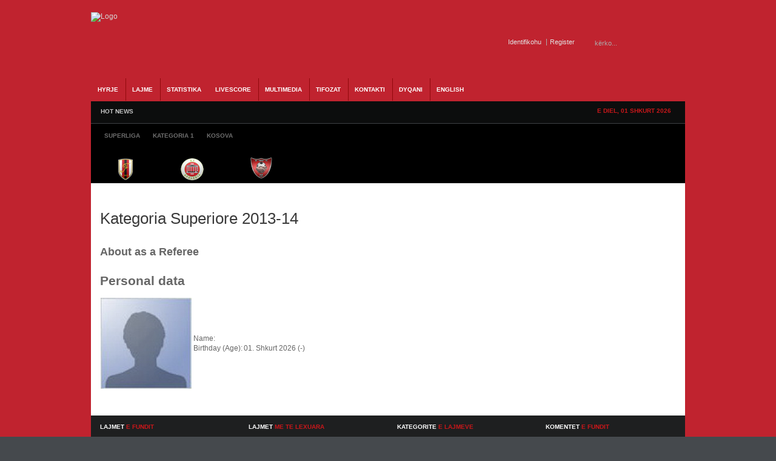

--- FILE ---
content_type: text/css
request_url: https://albaniasoccer.com/cache/assets/94074404717fa6c49d6d0f8d0a036048.css
body_size: 14672
content:

/* FILE# 1 /components/com_joomleague/assets/css/joomleague.css */div.joomleague{font-family:Arial,Helvetica,sans-serif;font-size:1em;}div.joomleague .contentpaneopen{}div.joomleague .contentheading{}div.joomleague .componentheading{}div.joomleague .jl_listing_item{text-align:left;font-weight:bold;float:left;vertical-align:middle;}div.joomleague .jl_listing_value{text-align:left;float:right;vertical-align:middle;}div.joomleague .jl_defaultview_spacing{height:25px;width:100%;float:left;}
/* FILE# 2 /components/com_joomleague/assets/css/referee.css */@import url(/components/com_joomleague/assets/css/person.css);
/* FILE# 3 https://www.albaniasoccer.com/modules/mod_gk_tab/styles/horizontal/style1.css */
/* FILE# 4 https://www.albaniasoccer.com/modules/mod_joomleague_logo/css/mod_joomleague_logo.css */
/* FILE# 5 https://albaniasoccer.com/components/com_jomcomment/style.css */.infolevel1,.infolevel2,.infolevel3{background-color:#FAD163;display:block;}div#dialog_body{text-align:left;}div #jcAzrulWindow{position:absolute;}.infolevel1,.infolevel2{height:1px;font-size:1px;}.infolevel1{margin-right:3px;margin-left:3px;}.infolevel2{margin-right:1px;margin-left:1px;}.infolevel3{color:#000000;font-weight:bold;text-align:center;vertical-align:middle;height:18px;}#powered_jc{text-align:center;display:block;text-decoration:none;font-size:xx-small;}.jcAdminPanel{top:0px;position:relative;display:block;background-color:#EFEFD2;padding:4px;padding:4px;border-right-width:1px;border-bottom-width:1px;border-right-style:solid;border-bottom-style:solid;border-right-color:#E6E6B7;border-bottom-color:#E6E6B7;text-align:right;width:auto;right:0px;}#jc_commentFormDiv #bb_main div{display:inline}#jc_commentFormDiv #bb_main>div{display:-moz-inline-block}/*\*/#jc_commentFormDiv{margin:0 auto 0 auto;}#jc_comment_bbcode{}#jc_comment_bbcode a:link,#jc_comment_bbcode a:visited{width:24px;height:24px;margin-right:3px;text-align:center;outline-style:none;float:left;background:transparent url(https://albaniasoccer.com/components/com_jomcomment/smilies/buttons.gif) no-repeat scroll 0 -231px;border:0;}#jc_comment_bbcode a:hover{background:transparent url(https://albaniasoccer.com/components/com_jomcomment/smilies/buttons.gif) no-repeat scroll 0 -257px;border:0;}#jc_comment_bbcode a img{margin-top:-2px;border:0;}#jc_comment_bbcode .jc_bb_bold{background:transparent url(https://albaniasoccer.com/components/com_jomcomment/smilies/buttons.gif) no-repeat 0 4px;}#jc_comment_bbcode .jc_bb_italic{background:transparent url(https://albaniasoccer.com/components/com_jomcomment/smilies/buttons.gif) no-repeat 0 -17px;}#jc_comment_bbcode .jc_bb_underline{background:transparent url(https://albaniasoccer.com/components/com_jomcomment/smilies/buttons.gif) no-repeat 0 -38px;}#jc_comment_bbcode .jc_bb_strike{background:transparent url(https://albaniasoccer.com/components/com_jomcomment/smilies/buttons.gif) no-repeat 0 -59px;}#jc_comment_bbcode .jc_bb_url{background:transparent url(https://albaniasoccer.com/components/com_jomcomment/smilies/buttons.gif) no-repeat 0 -80px;}#jc_comment_bbcode .jc_bb_image{background:transparent url(https://albaniasoccer.com/components/com_jomcomment/smilies/buttons.gif) no-repeat -1px -103px;}#jc_comment_bbcode .jc_bb_quote{background:transparent url(https://albaniasoccer.com/components/com_jomcomment/smilies/buttons.gif) no-repeat 0 -122px;}#jc_comment_bbcode .jc_bb_smile{background:transparent url(https://albaniasoccer.com/components/com_jomcomment/smilies/buttons.gif) no-repeat -23px 4px;}#jc_comment_bbcode .jc_bb_wink{background:transparent url(https://albaniasoccer.com/components/com_jomcomment/smilies/buttons.gif) no-repeat -23px -17px;}#jc_comment_bbcode .jc_bb_laugh{background:transparent url(https://albaniasoccer.com/components/com_jomcomment/smilies/buttons.gif) no-repeat -23px -38px;}#jc_comment_bbcode .jc_bb_grin{background:transparent url(https://albaniasoccer.com/components/com_jomcomment/smilies/buttons.gif) no-repeat -23px -59px;}#jc_comment_bbcode .jc_bb_angry{background:transparent url(https://albaniasoccer.com/components/com_jomcomment/smilies/buttons.gif) no-repeat -23px -80px;}#jc_comment_bbcode .jc_bb_sad{background:transparent url(https://albaniasoccer.com/components/com_jomcomment/smilies/buttons.gif) no-repeat -23px -101px;}#jc_comment_bbcode .jc_bb_shocked{background:transparent url(https://albaniasoccer.com/components/com_jomcomment/smilies/buttons.gif) no-repeat -23px -122px;}#jc_comment_bbcode .jc_bb_cool{background:transparent url(https://albaniasoccer.com/components/com_jomcomment/smilies/buttons.gif) no-repeat -23px -143px;}#jc_comment_bbcode .jc_bb_tongue{background:transparent url(https://albaniasoccer.com/components/com_jomcomment/smilies/buttons.gif) no-repeat -23px -164px;}#jc_comment_bbcode .jc_bb_kiss{background:transparent url(https://albaniasoccer.com/components/com_jomcomment/smilies/buttons.gif) no-repeat -23px -185px;}#jc_comment_bbcode .jc_bb_cry{background:transparent url(https://albaniasoccer.com/components/com_jomcomment/smilies/buttons.gif) no-repeat -23px -206px;}.toggleArea{text-align:right;display:block;}.trackback-footer{clear:both;margin:5px 10px 5px 10px;}.trackback-footer{margin:0 0 5px 0;border-top:1px solid #BCBCBC;padding-top:3px;font-size:85%;text-align:right;}.trackback-url{text-align:right;margin:5px 10px 10px 10px;}#trackbacks-content{margin:0px;}div #jcfavDiv #favTitle{border-bottom:1px solid #BCBCBC;height:15px;padding:5px;background-color:#CDCDCD;}div #jcfavDiv #favTitle #favImage{position:absolute;}div #jcfavDiv #favTitle #favText{left:35px;top:3px;font-weight:bold;position:absolute;}div #jcfavDiv #favTitle #favClose{right:10px;top:3px;position:absolute;}div #jcshareDiv ul li{background:none;}div #jcshareDiv #shareTitle{border-bottom:1px solid #BCBCBC;height:15px;padding:5px;background-color:#CDCDCD;}div #jcshareDiv #shareTitle #shareImage{position:absolute;}div #jcshareDiv #shareTitle #shareText{left:35px;top:3px;font-weight:bold;position:absolute;}div #jcshareDiv #shareTitle #shareClose{right:10px;top:3px;position:absolute;}div #emailFormDiv{top:29px;z-index:10;width:410px;}div #emailFormDiv #emailFormTitle #emailFormImage{position:absolute;left:5px;}div #emailFormDiv #emailFormTitle #emailFormText{left:35px;top:3px;font-weight:bold;position:absolute;}div #emailFormDiv #emailFormTitle #emailFormClose{top:3px;right:10px;position:absolute;}div #emailFormDiv #emailFormTitle{border-bottom:1px solid #BCBCBC;height:15px;padding:5px;background-color:#CDCDCD;}div #emailFormDiv input{background-color:#FFFFFF;}.emailForm{background-color:#EEEEEE;border-color:#CCCCCC rgb(153,153,153) rgb(153,153,153) rgb(204,204,204);border-style:solid;border-width:1px;color:#333333;display:-moz-inline-box;margin:1px;vertical-align:middle;white-space:nowrap;position:absolute;right:0px;top:0px;text-align:left;}.emailForm #emailFormResult{margin-top:5px;padding:4px;}.emailForm #emailFormResult #email{text-decoration:underline;color:blue;}#jcshareDiv ul{padding:0px;}#jcshareDiv ul li{float:left;margin:0pt;padding:0pt;width:48%;list-style-type:none;}#jcshareDiv ul li a{background-position:0px 2px;background-repeat:no-repeat;display:block;float:left;height:24px;padding:0px 0pt 0pt 22px;vertical-align:middle;font-size:95%;}#bm_delicious{background-image:url(https://albaniasoccer.com/components/com_jomcomment/images/bookmarks/delicious.gif);}#bm_digg{background-image:url(https://albaniasoccer.com/components/com_jomcomment/images/bookmarks/digg.gif);}#bm_furl{background-image:url(https://albaniasoccer.com/components/com_jomcomment/images/bookmarks/furl.gif);}#bm_yahoo_myweb{background-image:url(https://albaniasoccer.com/components/com_jomcomment/images/bookmarks/yahoo_myweb.gif);}#bm_stumbleupon{background-image:url(https://albaniasoccer.com/components/com_jomcomment/images/bookmarks/stumbleupon.gif);}#bm_google_bmarks{background-image:url(https://albaniasoccer.com/components/com_jomcomment/images/bookmarks/google_bmarks.gif);}#bm_technorati{background-image:url(https://albaniasoccer.com/components/com_jomcomment/images/bookmarks/technorati.gif);}#bm_reddit{background-image:url(https://albaniasoccer.com/components/com_jomcomment/images/bookmarks/reddit.gif);}#bm_facebook{background-image:url(https://albaniasoccer.com/components/com_jomcomment/images/bookmarks/facebook.gif);}div#jc_commentsDiv{z-index:-1;}span.jcerr{font-weight:bold;color:#FF0000;}div.dialog_header div.dialog_close{cursor:pointer;float:right;}div#AzrulWindow{background:transparent url(https://albaniasoccer.com/components/com_jomcomment/images/shadowAlpha.png) no-repeat scroll right bottom !important;}table#jcAzrulWindowtable{position:relative;right:6px;bottom:6px;}td#jcAzrulWindowContent{background-color:#EEEEEE;border-color:#CCCCCC rgb(153,153,153) rgb(153,153,153) rgb(204,204,204);border-style:solid;border-width:1px;color:#333333;}td#jcAzrulWindowContent hr{height:1px;background-color:#CDCDCD;}td#jcAzrulWindowContent div.dialog_header{background-color:#CDCDCD;border-bottom:1px solid #BCBCBC;height:15px;padding:5px;font-size:13px;font-weight:bold;margin:0px;width:auto;}td#jcAzrulWindowContent h2 span{display:block;padding:4px 10px 5px;}td#jcAzrulWindowContent div.dialog_content{display:block;padding:4px 10px 5px;}td#jcAzrulWindowContent > div > div{background-repeat:no-repeat;}
/* FILE# 6 https://albaniasoccer.com/components/com_jomcomment/templates/pastel/comment_style.css */div.commentBlogView{display:block;text-align:right;padding-top:6px;padding-bottom:6px;margin-top:4px;margin-bottom:4px;clear:both;}#jcWrapper{width:99%;margin:0 auto;}#jcWrapper .jomentry1,#jcWrapper .jomentry2{margin-bottom:5px;overflow:hidden;padding:0 5px 0 5px;}#jcWrapper .jomentry1{background:#f7f6f6 url(https://albaniasoccer.com/components/com_jomcomment/templates/pastel/images/jomentry1-bg.gif) repeat-x top left;border:solid 1px #ccc;}#jcWrapper .jomentry2{background:#fcfcee url(https://albaniasoccer.com/components/com_jomcomment/templates/pastel/images/jomentry2-bg.gif) repeat-x top left;border:solid 1px #cfcfb5;}#jcWrapper .jomauthor{background:#f4f6fd url(https://albaniasoccer.com/components/com_jomcomment/templates/pastel/images/jomauthor-bg.gif) repeat-x top left;border:solid 2px #369;}#jcWrapper .jomentry_low{background:#ccc;border:solid 1px #999;margin-bottom:5px;overflow:hidden;padding:0 5px 0 5px;}#jcWrapper .jomentry1 blockquote,#jcWrapper .jomentry2 blockquote,#jcWrapper .jomauthor blockquote{padding:10px auto 10px auto;margin:0 10px 10px 10px !important;margin:0 5px -5px 5px;width:86%;border-left:5px solid #ddd;font-size:1em;float:left;}#jcWrapper .jc_rss_link{height:21px;background:transparent url(https://albaniasoccer.com/components/com_jomcomment/templates/pastel/images/toolbar.gif) no-repeat 0 -125px;width:22px;float:right;outline-style:none;display:block;margin:0 0 5px 0 !important;margin:0 0 -2px 0;border:0;text-decoration:none;text-indent:-9999px;}#jcWrapper a.jc_rss_link:link,#jcWrapper a.jc_rss_link:visited,#jcWrapper a.jc_rss_link:hover{border:0;}#jcWrapper .jc_trackback_link{height:20px;padding:0 0 0 20px;background:transparent url(https://albaniasoccer.com/components/com_jomcomment/templates/pastel/images/toolbar.gif) no-repeat 0 -145px;width:200px;}#jcWrapper .jc_low_vote{font-size:11px;color:#999;}#jcWrapper #jc_num_comment{font-size:12px;}#jcWrapper .jctools{float:right;margin-left:15px;position:inherit;}.show-comment,.show-linkmore,.show-hit,.jctools,.show-feed,.show-report,.show-voteup,.show-votedown{display:inline;float:right;height:18px;text-indent:24px;margin-left:4px;margin-right:4px;background-repeat:no-repeat;background-position:0 50%;}#jcWrapper .jc_title{font-size:14px;font-weight:700;color:#585947;border-bottom:dashed 1px #CCCEA9;margin:15px 0 5px 0;}#jcWrapper .jomentry1 .jc_comment_title{font-size:1.1em;font-weight:700;margin:0 0 5px 0;padding:3px 0 3px 0;border-bottom:solid 1px #dedede;color:#666;}#jcWrapper .jomentry2 .jc_comment_title{font-size:1.1em;font-weight:700;margin:0 0 5px 0;padding:3px 0 3px 0;border-bottom:solid 1px #dedede;color:#996;}#jcWrapper .jomauthor .jc_comment_title{font-size:1.1em;font-weight:700;margin:0 0 5px 0;padding:3px 0 3px 0;border-bottom:solid 1px #dedede;color:#369;}#jcWrapper .jomentry1 .jc_avatar,#jcWrapper .jomentry2 .jc_avatar{float:right;padding:2px;border:solid 1px #8E9067;margin:0 0 3px 3px;}#jcWrapper .jomentry1 .jc_comment_text,#jcWrapper .jomentry2 .jc_comment_text{font-size:12px;margin-bottom:5px;padding-bottom:5px;}#jcWrapper .jomentry1 .jc_user_details,#jcWrapper .jomentry2 .jc_user_details{color:#999;font-size:0.8em;width:60%;float:left;}#jcWrapper .jc_comment_panel{margin:0;padding:0;width:20%;height:21px;float:right;}#jcWrapper .jc_comment_panel li{list-style:none;float:right;background:none;padding:0;margin:0;}#jcWrapper #jc_commentsDiv .jomentry1 .jc_comment_panel .jc_comment_panel_up a:link,#jcWrapper #jc_commentsDiv .jomentry1 .jc_comment_panel .jc_comment_panel_up a:visited,#jcWrapper #jc_commentsDiv .jomentry2 .jc_comment_panel .jc_comment_panel_up a:link,#jcWrapper #jc_commentsDiv .jomentry2 .jc_comment_panel .jc_comment_panel_up a:visited{width:21px;height:18px;display:block;cursor:pointer;background:transparent url(https://albaniasoccer.com/components/com_jomcomment/templates/pastel/images/votings.gif) no-repeat 0 -20px;text-indent:-9999px;outline:none;}#jcWrapper #jc_commentsDiv .jomentry1 .jc_comment_panel .jc_comment_panel_up a:hover,#jcWrapper #jc_commentsDiv .jomentry2 .jc_comment_panel .jc_comment_panel_up a:hover{background:transparent url(https://albaniasoccer.com/components/com_jomcomment/templates/pastel/images/votings.gif) no-repeat 0 0;}#jcWrapper #jc_commentsDiv .jomentry1 .jc_comment_panel .jc_comment_panel_total,#jcWrapper #jc_commentsDiv .jomentry2 .jc_comment_panel .jc_comment_panel_total{height:18px;width:35px;display:block;color:#999999;text-align:center;font-weight:700;font-size:10px;line-height:17px;background:transparent url(https://albaniasoccer.com/components/com_jomcomment/templates/pastel/images/votings.gif) no-repeat 0 -125px;}#jcWrapper .jomentry1 .jc_comment_panel .jc_comment_panel_down a:link,#jcWrapper .jomentry1 .jc_comment_panel .jc_comment_panel_down a:visited,#jcWrapper .jomentry2 .jc_comment_panel .jc_comment_panel_down a:link,#jcWrapper .jomentry2 .jc_comment_panel .jc_comment_panel_down a:visited{width:19px;height:18px;display:block;cursor:pointer;text-indent:-9999px;background:transparent url(https://albaniasoccer.com/components/com_jomcomment/templates/pastel/images/votings.gif) no-repeat 0 -62px;outline:none;}#jcWrapper .jomentry1 .jc_comment_panel .jc_comment_panel_down a:hover,#jcWrapper .jomentry2 .jc_comment_panel .jc_comment_panel_down a:hover{background:transparent url(https://albaniasoccer.com/components/com_jomcomment/templates/pastel/images/votings.gif) no-repeat 0 -42px;}#jcWrapper .jomentry1 .jc_comment_panel .jc_comment_panel_report a:link,#jcWrapper .jomentry1 .jc_comment_panel .jc_comment_panel_report a:visited,#jcWrapper .jomentry2 .jc_comment_panel .jc_comment_panel_report a:link,#jcWrapper .jomentry2 .jc_comment_panel .jc_comment_panel_report a:visited{width:20px;height:18px;display:block;text-indent:-9999px;cursor:pointer;background:transparent url(https://albaniasoccer.com/components/com_jomcomment/templates/pastel/images/votings.gif) no-repeat 0 -103px;outline:none;}#jcWrapper .jomentry2 .jc_comment_panel .jc_comment_panel_report a:hover{background:transparent url(https://albaniasoccer.com/components/com_jomcomment/templates/pastel/images/votings.gif) no-repeat 0px -84px;}#jcWrapper .jc_bottom_container{border-top:1px solid #dedede;padding:5px 0 0 0 !important;padding:2px 0 0 0;margin:0 0 2px 0;}#jcWrapper .jc_clear{clear:both;}#jcWrapper .jc_show_form_notice{clear:both;background:transparent url(https://albaniasoccer.com/components/com_jomcomment/templates/pastel/images/max.gif) no-repeat left;height:12px;padding-left:15px;cursor:pointer;}#jcWrapper #jc_commentFormDiv{margin:0 auto 0 auto;}#jcWrapper #jc_commentFormContainer{width:98%;margin:0 auto 0 auto;}#jcWrapper #jc_commentFormContainer .jc_inputbox{background:transparent url(https://albaniasoccer.com/components/com_jomcomment/templates/pastel/images/inputbox-bg.gif) repeat-x top left;border:solid 1px #ccc;padding:4px;margin:0 0 5px 0;color:#666;width:98%;}#jcWrapper #jc_commentFormContainer .jc_optionbox{background:transparent url(https://albaniasoccer.com/components/com_jomcomment/templates/pastel/images/inputbox-bg.gif) repeat-x top left;border:solid 1px #ccc;padding:10px;margin:0 0 5px 0;color:#666;}#jcWrapper #jc_commentFormContainer .jc_inputbox:focus,#jcWrapper #jc_commentFormContainer .jc_inputbox:hover,#jcWrapper #jc_commentFormContainer .jc_inputbox_hover{border:solid 1px #999;}#jcWrapper #jc_comment{width:98%;}#jcWrapper #jc_commentFormDiv label{font-size:11px;font-style:italic;}#jcWrapper #jc_commentFormDiv .jc_comment_resize{font-size:10px;color:#ccc;cursor:pointer;text-align:right;margin:-3px 0 10px 0;width:100px;float:right;}#jcWrapper #jc_commentFormDiv label.subscribe,#jcWrapper #jc_commentFormDiv label.agree{font-size:inherit;font-style:normal;}#jcWrapper #jc_commentFormContainer .jc_captcha{font-size:20px;font-weight:700;text-align:center;color:#999;letter-spacing:3px;}#jcWrapper .jcAdminPanel{background:#ccc;border:1px solid #999;display:block;padding:4px;right:0px;text-align:right;top:0px;width:auto;margin:0 0 5px 0;}#jcWrapper .jcAdminPanel a.jcAdminPanel_edit:link,#jcWrapper .jcAdminPanel ajcAdminPanel_edit:visited,#jcWrapper .jcAdminPanel a.jcAdminPanel_unpublished:link,#jcWrapper .jcAdminPanel ajcAdminPanel_unpublished:visited{color:#930;text-decoration:none;}#jcWrapper .jcAdminPanel ajcAdminPanel_edit:hover,#jcWrapper .jcAdminPanel ajcAdminPanel_unpublished:hover{color:#c60;text-decoration:underline;}div.show-comment{background:transparent url(https://albaniasoccer.com/components/com_jomcomment/templates/pastel/images/toolbar.gif) no-repeat 0 -71px;}div.show-linkmore{background:transparent url(https://albaniasoccer.com/components/com_jomcomment/templates/pastel/images/toolbar.gif) no-repeat 0 -90px;}div.show-hit{background:transparent url(https://albaniasoccer.com/components/com_jomcomment/templates/pastel/images/toolbar.gif) no-repeat 0 -35px;}div.commentBlogView > div.show-comment{background:transparent url(https://albaniasoccer.com/components/com_jomcomment/templates/pastel/images/toolbar.gif) no-repeat 0 -71px;}div.commentBlogView > div.show-linkmore{background:transparent url(https://albaniasoccer.com/components/com_jomcomment/templates/pastel/images/toolbar.gif) no-repeat 0 -90px;}div.commentBlogView > div.show-hit{background:transparent url(https://albaniasoccer.com/components/com_jomcomment/templates/pastel/images/toolbar.gif) no-repeat 0 -35px;}#jcWrapper div.show-feed{width:18px;background-image:none;}#jcWrapper div.jcfav{background:transparent url(https://albaniasoccer.com/components/com_jomcomment/templates/pastel/images/toolbar.gif) no-repeat 0 -54px !important;background:transparent url(https://albaniasoccer.com/components/com_jomcomment/templates/pastel/images/toolbar.gif) no-repeat 0 -52px;}#jcWrapper div.jcshare{background:transparent url(https://albaniasoccer.com/components/com_jomcomment/templates/pastel/images/toolbar.gif) no-repeat 0 1px;}#jcWrapper div.jcemail{background:transparent url(https://albaniasoccer.com/components/com_jomcomment/templates/pastel/images/toolbar.gif) no-repeat 0 -16px;}#jcWrapper div.jcpreview{background:transparent url(https://albaniasoccer.com/components/com_jomcomment/templates/pastel/images/toolbar.gif) no-repeat -18px -36px;}
/* FILE# 7 /templates/system/css/system.css */input.system-openid,input.com-system-openid{background:url(http://openid.net/images/login-bg.gif) no-repeat;background-color:#fff;background-position:0 50%;color:#000;padding-left:18px;}.system-unpublished{background:#e8edf1;border-top:4px solid #c4d3df;border-bottom:4px solid #c4d3df;}#system-message{margin-bottom:10px;padding:0;}#system-message dt{font-weight:bold;}#system-message dd{margin:0;font-weight:bold;text-indent:30px;}#system-message dd ul{color:#0055BB;margin-bottom:10px;list-style:none;padding:10px;border-top:3px solid #84A7DB;border-bottom:3px solid #84A7DB;}#system-message dt.message{display:none;}#system-message dd.message{}#system-message dt.error{display:none;}#system-message dd.error ul{color:#c00;background-color:#E6C0C0;border-top:3px solid #DE7A7B;border-bottom:3px solid #DE7A7B;}#system-message dt.notice{display:none;}#system-message dd.notice ul{color:#c00;background:#EFE7B8;border-top:3px solid #F0DC7E;border-bottom:3px solid #F0DC7E;}#system-debug{color:#ccc;background-color:#fff;padding:10px;margin:10px;}#system-debug div{font-size:11px;}
/* FILE# 8 /templates/system/css/general.css */.invalid{border-color:#ff0000;}label.invalid{color:#ff0000;}#editor-xtd-buttons{padding:5px;}.button2-left,.button2-right,.button2-left div,.button2-right div{float:left;}.button2-left a,.button2-right a,.button2-left span,.button2-right span{display:block;height:22px;float:left;line-height:22px;font-size:11px;color:#666;cursor:pointer;}.button2-left span,.button2-right span{cursor:default;color:#999;}.button2-left .page a,.button2-right .page a,.button2-left .page span,.button2-right .page span{padding:0 6px;}.page span{color:#000;font-weight:bold;}.button2-left a:hover,.button2-right a:hover{text-decoration:none;color:#0B55C4;}.button2-left a,.button2-left span{padding:0 24px 0 6px;}.button2-right a,.button2-right span{padding:0 6px 0 24px;}.button2-left{background:url(/templates/system/images/j_button2_left.png) no-repeat;float:left;margin-left:5px;}.button2-right{background:url(/templates/system/images/j_button2_right.png) 100% 0 no-repeat;float:left;margin-left:5px;}.button2-left .image{background:url(/templates/system/images/j_button2_image.png) 100% 0 no-repeat;}.button2-left .readmore{background:url(/templates/system/images/j_button2_readmore.png) 100% 0 no-repeat;}.button2-left .pagebreak{background:url(/templates/system/images/j_button2_pagebreak.png) 100% 0 no-repeat;}.button2-left .blank{background:url(/templates/system/images/j_button2_blank.png) 100% 0 no-repeat;}div.tooltip{float:left;background:#ffc;border:1px solid #D4D5AA;padding:5px;max-width:200px;z-index:13000;}div.tooltip h4{padding:0;margin:0;font-size:95%;font-weight:bold;margin-top:-15px;padding-top:15px;padding-bottom:5px;background:url(/templates/system/images/selector-arrow.png) no-repeat;}div.tooltip p{font-size:90%;margin:0;}.img_caption.left{float:left;margin-right:1em;}.img_caption.right{float:right;margin-left:1em;}.img_caption.left p{clear:left;text-align:center;}.img_caption.right p{clear:right;text-align:center;}.img_caption{text-align:center!important;}.img_caption.none{margin-left:auto;margin-right:auto;}.caption.left{float:left;margin-right:1em;}.caption.right{float:right;margin-left:1em;}.caption.left p{clear:left;text-align:center;}.caption.right p{clear:right;text-align:center;}.caption.none{margin-left:auto;margin-right:auto;}.caption{text-align:center!important;}a img.calendar{width:16px;height:16px;margin-left:3px;background:url(/templates/system/images/calendar.png) no-repeat;cursor:pointer;vertical-align:middle;}
/* FILE# 9 /templates/gk_icki_sports/css/template_css.css */html,body,div,span,applet,object,iframe,caption,del,dfn,em,font,ins,kbd,q,s,samp,small,strike,strong,sub,sup,tt,var,h1,h2,h3,h4,h5,h6,p,blockquote,pre,a,abbr,acronym,address,big,cite,code,dl,dt,dd,ol,ul,li,fieldset,form,label,legend{vertical-align:baseline;font-size:100%;outline:0;padding:0;margin:0;border:0;}:focus{outline:0;}body{background:white;line-height:1;color:black;}ol,ul{list-style:none;}table{border-collapse:separate;border-spacing:0;}caption,th,td{font-weight:normal;}blockquote:before,blockquote:after,q:before,q:after{content:"";}blockquote,q{quotes:"" "";}	.clearfix:after{content:".";display:block;height:0;clear:both;visibility:hidden;}.clearfix{display:inline-block;}.clr{font-size:1px;}/* Hides from IE-mac \*/* html .clearfix{height:1%;}.clearfix{display:block;}.clear{clear:both;}html{height:100%;margin-bottom:1px;}body{margin:0;padding:0;font-size:62.5%;	font-family:"Times New Roman",Arial,Verdana,sans-serif;line-height:135%;}a{outline:none;cursor:pointer;}a:link,a:visited,a:active{text-decoration:none;}a:hover{text-decoration:none;}img{border:none;text-decoration:none;}ul{padding:0 6px 6px 6px;margin:0 12px;}ul ul{padding-bottom:0px;}ul li{padding-left:4px;line-height:100%;margin:5px 0;}ul li a{text-decoration:none;}ol li{line-height:170%;}dl#system-message dd ul li{border:none !important;}th{padding:4px;text-align:left;}h1{font-size:200%;}h2{font-size:175%;}h3{font-size:150%;}h4{font-size:125%;}h5{font-size:115%;}p,pre,blockquote,h1,h2,h3,h4,h5,h6{margin:1em 0;padding:0;}fieldset{border:none;padding:5px 0;}fieldset a{font-weight:bold;}input,select,button{font-size:11px;font-weight:normal;}hr{border-right:0;border-left:0;border-bottom:0;height:1px;}.clearfix{clear:both;}.lf{float:left;}.rf{float:right;}a#logo,a#logo_styled{float:left;display:block;}a#logo_styled{	width:195px;height:95px;}div#wrapper_bg{width:100%;min-height:656px;}div#wrapper_main{width:980px;margin:0 auto;padding-bottom:20px;padding-top:20px;font:normal 12px  Arial,Verdana,sans-serif;}div#wrapper_top{position:relative;min-height:95px;margin:0;padding-bottom:14px;}div#wrapper_top_content{float:right;width:780px;}div#wrapper_topheader{width:980px;overflow:hidden;position:relative;top:38px;padding-bottom:38px;}div#wrapper_menu1{width:980px;height:38px;display:block;position:absolute;z-index:10000;}div#wrapper_menu2{width:100%;margin-right:8px;height:38px;display:block;position:static;}div#horiz-menu{margin:0 8px;height:38px;display:block;position:static;}div#wrapper_menu1 ul.menu{width:auto;margin-left:-9px;position:absolute;z-index:10000;}div#wrapper_menu1 ul li.level1 a,div#wrapper_menu1 ul li.level1 span.separator{text-transform:uppercase;}div#wrapper_menu1 ul li a,div#wrapper_menu1 ul li span.separator{font-size:10px;font-weight:bold;text-transform:uppercase;}div#wrapper_menu1 ul li:hover,div#wrapper_menu1 ul li.active{height:38px;border-left:none!important;margin-left:1px!important;}div#wrapper_menu1 ul li:first-child:hover,div#wrapper_menu1 ul li.active:first-child{height:38px;}div#wrapper_menu1 ul li:first-child{border-left:none!important;padding-left:9px;}div#wrapper_menu1 ul li:first-child span{padding-left:0!important;}div#wrapper_menu1 ul li:first-child:hover,div#wrapper_menu1 ul li.active:first-child{padding-right:0;}div#wrapper_menu1 ul li:first-child:hover a,div#wrapper_menu1 ul li.active:first-child a,div#wrapper_menu1 ul li:first-child:hover span.separator,div#wrapper_menu1 ul li.active:first-child span.separator{padding-left:0!important;}div#wrapper_menu1 ul li:first-child:hover a span,div#wrapper_menu1 ul li.active:first-child a span,div#wrapper_menu1 ul li:first-child:hover span span,div#wrapper_menu1 ul li.active:first-child span span{height:38px;line-height:38px;display:block;float:left;padding-left:2px!important;padding-right:12px;}div#wrapper_menu li.topli ul{top:33px!important;border-top:none;position:absolute;z-index:10000;}div#wrapper_menu1 ul li li:first-child{margin:0;padding:0;}div#wrapper_menu1 ul li li:first-child a,div#wrapper_menu1 ul li li:first-child span.separator{padding-left:12px;}div#wrapper_menu1 ul li li{line-height:30px;}div#wrapper_menu1 ul li li.active,div#wrapper_menu1 ul li li:hover,div#wrapper_menu1 ul li li:hover a,div#wrapper_menu1 ul li li:hover a span,div#wrapper_menu1 ul li li:hover span.separator,div#wrapper_menu1 ul li li:hover span.separator span,div#wrapper_menu1 ul li li:first-child:hover,div#wrapper_menu1 ul li li:first-child:hover a,div#wrapper_menu1 ul li li:first-child:hover a span,div#wrapper_menu1 ul li li:first-child:hover span.separator,div#wrapper_menu1 ul li li:first-child:hover span.separator span{height:30px;line-height:30px;}div#wrapper_menu1 ul li li:first-child:hover a span,div#wrapper_menu1 ul li li:first-child:hover span span{margin-left:10px!important;}div#wrapper_menu1 ul li li:hover{margin:0!important;}div#wrapper_menu1 ul li li:first-child:hover a span,div#wrapper_menu1 ul li li:first-child:hover span span{margin-left:3px;}div#wrapper_menu1 ul ul li.active:first-child,div#wrapper_menu1 ul ul li.current:first-child,div#wrapper_menu1 ul ul li.active:first-child a span,div#wrapper_menu1 ul ul li.current:first-child a span,div#wrapper_menu1 ul li li:first-child span span{margin-left:10px;height:30px!important;line-height:30px!important;}div#wrapper_menu1 ul ul li.active,div#wrapper_menu1 ul ul li.current{margin-left:0!important;}div#buttons{width:auto;float:right;margin:39px 0 0 0;padding-right:12px;height:22px}div#buttons div{height:17px;padding:1px 0 4px 12px;}div#buttons span#login_btn_noborder,div#buttons span#register_btn{border:none !important;display:block;padding-right:0;padding-top:4px;margin-right:0;}div#buttons span#login_btn{padding-right:8px;margin-right:5px;margin-top:4px;}div#buttons span{font-size:11px;font-weight:normal;display:block;float:left;}div#buttons span a{line-height:11px;}div#banner1{width:468px;min-height:75px;float:left;margin:4px 4px;padding-top:12px;}div#search{width:155px;height:20px;float:right;margin:40px 0 0 15px;}div#search input#mod_search_searchword{border:none;background:none;height:16px;padding:3px 20px 0 6px;width:139px;display:block;font-size:11px;}div#search input.button{display:none;}div#wrapper_highlight{height:36px;overflow:hidden;}div#highlight{float:left;width:80%;overflow:hidden;}div#datatop{text-align:right;float:right;margin:8px 12px 0 0;font-size:10px;font-weight:bold;text-transform:uppercase;width:auto;height:17px;}div#datatop span{display:block;height:17px;padding-left:11px;margin-right:11px;line-height:16px;}div#wrapper_header{overflow:hidden;}div#banner2,div#banner3,div#header1,div#header2{float:left;overflow:hidden;}div#header_modules{clear:both;margin:0px 10px 0 10px;padding-top:10px;}div#component{position:relative;float:left;}div#right{float:right;}div#wrapper_content{overflow:hidden;}div#inset{width:249px;float:left;}div#mainbody{float:left;}div#mainbody_wrapper{margin:0 15px;padding:15px 0;}div.users_wrap,div.module_wrap{overflow:hidden;width:100%;}#wrapper_content_mainbody{overflow:hidden;}div#wrapper_bottom{overflow:hidden;padding-bottom:15px;}div#wrapper_footer{padding:8px 15px 15px 5px;height:22px;font-size:0.9em;}div#wrapper_footer ul{width:auto;float:left;list-style-image:none;margin:0;padding:0;}div#wrapper_footer ul li.level1 a{padding:0 6px;}div#wrapper_footer ul li.level1{float:left;}div#wrapper_footer div.moduletable_content{margin:0!important;padding:0!important;}div#informations{float:right;margin-top:3px;}div#stylearea{float:right;margin-left:5px;margin-top:3px;}div#footer_menu{float:left;width:auto;} .us_width-20,.us_width-25,.us_width-33,.us_width-50{display:block;float:left;}.us_width-33:first-child{width:34%;}.us_width-20{width:20%;}.us_width-25{width:25%;}.us_width-33{width:33%;}.us_width-50{width:50%;}.us_width-100{width:100%;}div.moduletable,div.moduletable_clear,div.moduletable_menu,div.moduletable_text,div.moduletable_livescore,div.moduletable_light{margin:0;}div.moduletable h3,div.moduletable_clear h3,div.moduletable_menu h3,div.moduletable_text h3,div.moduletable_livescore h3,div.moduletable_light h3{margin:0!important;text-indent:15px;height:46px;font-size:10px;width:100%;line-height:38px;text-align:left;}div.moduletable h3 span,div.moduletable_clear h3 span,div.moduletable_menu h3 span,div.moduletable_livescore h3 span,div.moduletable_text h3 span,div.moduletable_light h3 span{padding:0;width:99.9%;display:block;height:46px;float:left;font-weight:bold;text-transform:uppercase;}div.moduletable div.moduletable_content,div.moduletable_clear div.moduletable_content,div.moduletable_menu div.moduletable_content,div.moduletable_text div.moduletable_content,div.moduletable_livescore div.moduletable_content,div.moduletable_light div.moduletable_content{margin:10px 15px 15px 15px;}div.moduletable_clear div.moduletable_content{margin:0px;}div.moduletable_content{padding:0;margin:0 0 10px 0;font-size:11px;}div.moduletable_clear{margin:0;padding:0;border:none;}div.moduletable_clear div.moduletable_content{margin:0;padding:0;}div#mainbody div.moduletable h3,div#mainbody div.moduletable_clear h3,div#mainbody div.moduletable_menu h3,div#mainbody div.moduletable_text h3{background:none;height:20px;line-height:20px;}div#mainbody div.moduletable h3 span,div#mainbody div.moduletable_clear h3 span,div#mainbody div.moduletable_menu h3 span,div#mainbody div.moduletable_text h3 span{background:none;height:20px;line-height:20px;}div#mainbody div.moduletable div.moduletable_content,div#mainbody div.moduletable_clear div.moduletable_content,div#mainbody div.moduletable_menu div.moduletable_content,div#mainbody div.moduletable_text div.moduletable_content{margin:0!important;}div#mainbody div.moduletable h3,div#mainbody div.moduletable_clear h3,div#mainbody div.moduletable_menu h3,div#mainbody div.moduletable_text h3{text-indent:0px!important;}div#right div.moduletable,div#right div.moduletable_clear,div#right div.moduletable_menu,div#right div.moduletable_text{overflow:hidden;}div#wrapper_bottom div.moduletable h3,div#wrapper_bottom div.moduletable_clear h3,div#wrapper_bottom div.moduletable_menu h3,div#wrapper_bottom div.moduletable_text h3{background:none;}div#wrapper_bottom div.moduletable h3 span,div#wrapper_bottom div.moduletable_clear h3 span,div#wrapper_bottom div.moduletable_menu h3 span,div#wrapper_bottom div.moduletable_text h3 span{background:none;}div#wrapper_bottom .us_width-20 div.moduletable_content,div#wrapper_bottom .us_width-25 div.moduletable_content,div#wrapper_bottom .us_width-33 div.moduletable_content,div#wrapper_bottom .us_width-50 div.moduletable_content{display:block;float:left;margin-right:-1px;margin:0;padding:5px 15px 5px 15px;}div#wrapper_bottom .us_width-20:first-child div.moduletable_content,div#wrapper_bottom .us_width-25:first-child div.moduletable_content,div#wrapper_bottom .us_width-33:first-child div.moduletable_content,div#wrapper_bottom .us_width-50:first-child div.moduletable_content{border-left:none;margin-right:0;}.moduletable_menu ul.menu,.moduletable_menu ul.menu ul,.moduletable_menu ul.menu ul ul{list-style-image:none;margin:0;padding:0;background:none;}.moduletable_menu ul.menu li{line-height:18px;}.moduletable_menu ul.menu li:first-child{border:none;}.moduletable_menu ul.menu li.current li{margin-left:10px;padding-left:16px;}.moduletable_menu ul.menu ul{}.moduletable_menu ul.menu ul li a{font-size:0.9em;font-weight:normal;}.moduletable_menu ul.menu ul li{padding:3px 0;}div#popup_login,div#popup_register{position:absolute;z-index:100000;width:530px;top:5px;margin-left:460px;display:none;}div#close_button_login,div#close_button_register{width:24px;margin:3px 3px 0 0;height:24px;cursor:pointer;float:right;}div.top{width:488px;padding:0 10px 16px 32px;margin:27px 0 0 0;overflow:hidden;}div.top form#josForm{width:480px;margin:0 auto;}div.bottom{width:530px;height:15px;}a.readon{width:92px;height:16px;line-height:15px!important;margin:4px 0 !important;display:block;float:left;padding-left:10px;font-size:11px!important;font-weight:bold;}.button{height:16px;}#system-message{margin-bottom:0;}#system-message dt.error{display:none;}#system-message dd{font-weight:bold;margin:0;text-indent:30px;}#system-message dd.error ul{margin-bottom:0;}dl#system-message ul{margin:0;}#system-message dd ul{list-style-type:none;margin-bottom:10px;padding:10px;}#qscroller_livescore > div.qslide:nth-child(2n) {background:#e9ecef none repeat scroll 0 0;}#qscroller_livescore > div.qslide{padding-bottom:12px;}tr.pozicioni td{background:#dc143c;color:#fff;padding:.5em;}ul.list{line-height:100%;margin:5px 0;padding-left:4px;list-style-type:none;}.fbConnectWidgetTopmost{border:none;}
/* FILE# 10 /templates/gk_icki_sports/css/suckerfish.css */div#horiz-menu *{margin:0;padding:0;}div#horiz-menu ul{margin:0;padding:0;}div#horiz-menu li.level1{padding:0 10px 0 0;margin:0;height:37px;line-height:37px;}div#horiz-menu li{margin:0 6px 0 0;padding:0;border:0;height:37px;line-height:37px;}div#horiz-menu a,div#horiz-menu span.separator{padding:0 0 0 3px;}div#horiz-menu a span,div#horiz-menu span.separator span{padding:0 2px 0 7px;}div#horiz-menu li li{margin:0;height:30px;}div#horiz-menu ul{padding:0;}div#horiz-menu li li a,div#horiz-menu li li span.separator{padding:0 0 0 5px;width:185px;}div#horiz-menu li ul,div#horiz-menu li li,div#horiz-menu li li:hover ul,div#horiz-menu li li li:hover ul,div#horiz-menu li li li li:hover ul{width:190px;}div#horiz-menu{font-size:0.92em;font-family:Arial,Verdana,sans-serif;line-height:18px;}div#horiz-menu a{text-decoration:none;}div#horiz-menu a:hover{text-decoration:none!important;}div#horiz-menu li li a,div#horiz-menu li li span.separator{text-decoration:none;line-height:30px;}div#horiz-menu{position:relative;}div#horiz-menu ul{list-style:none;}div#horiz-menu li{display:block;float:left;list-style:none;position:relative;}div#horiz-menu li ul{float:none;left:-999em;position:absolute;z-index:1000;}div#horiz-menu li:hover ul{left:0px;top:37px;}div#horiz-menu li:hover li ul,div#horiz-menu li li:hover li ul,div#horiz-menu li li li:hover li ul{top:-999em;}div#horiz-menu li li:hover ul,div#horiz-menu li li li:hover ul,div#horiz-menu li li li li:hover ul{left:190px;top:0px;}div#horiz-menu li li{position:relative;float:none;}
/* FILE# 11 /templates/gk_icki_sports/css/joomla_classes.css */.article_separator{clear:both;display:block;height:10px;}.article_column{}.column_separator{padding:0 0 0 25px;}h2.contentheading,.contentheading,table.blog .contentheading{height:50px;line-height:36px;padding:0 3px 0 4px!important;font-size:2em;}a.readon,.back_button a{width:83px;height:17px;line-height:17px;margin:0;display:block;float:left;padding-left:10px;font-size:12px;}a.readon:hover,a.readon:active,a.readon:focus,.back_button a:hover{text-decoration:none;}td.sectiontableheader{text-align:left;padding:8px 5px;}tr.sectiontableentry0 td,tr.sectiontableentry1 td,tr.sectiontableentry2 td{padding:8px 5px;text-align:left;}td.sectiontableentry0,td.sectiontableentry1,td.sectiontableentry2{padding:3px;}table.contentpane{border:none;width:100%;}table.contentpaneopen{border:none;border-collapse:collapse;border-spacing:0;}table.blog table.contentpaneopen:first-child td{padding:0;}table.contentpaneopen td{padding:0 6px;}table.contenttoc a{text-decoration:none;}table.contenttoc{margin:0 0 10px 10px;padding:0 0 12px 15px;width:200px;float:right;}table.contenttoc td{padding:4px 5px 2px 18px;line-height:14px;}table.contenttoc th{padding:4px 6px 4px 18px;margin:0;text-align:left;font-size:10px;text-transform:uppercase;}table.poll{padding:0;width:100%;border-collapse:collapse;}table.pollstableborder{padding:0;width:100%;border:none;text-align:left;}table.pollstableborder img{vertical-align:baseline;}table.pollstableborder td{padding:4px!important;border-collapse:collapse;border-spacing:0;}table.searchintro{padding:10px 0;width:100%;}table.searchintro td{padding:5px!important;}.blog_more{padding:10px 6px;}.blog_more strong{margin:0 0 5px;font-weight:normal;}.blog_more ul{margin:0;padding:0;}.blog_more ul li{margin:0;padding:0 0 0 17px;border:none;}.category{font-weight:normal;}a.category{line-height:1.7em;}h1.componentheading,.componentheading{line-height:39px;margin-top:10px;color:#3a3a3a;font-size:2.2em;}.componentheading{text-align:left;}.contentdescription{padding:6px 6px 16px 6px;}a.contentpagetitle,a.contentpagetitle:hover,a.contentpagetitle:active,a.contentpagetitle:focus{text-decoration:none !important;}.button,button.validate{margin:0 0 0 4px;color:#fff;font-weight:normal;border:none;cursor:pointer;height:17px;line-height:17px;padding:0px 5px 3px;}.button:hover,button.validate:hover{}.back_button a{margin-bottom:15px;}table.contentpaneopen,table.contentpane,table.blog{width:100%;}.contentpane tbody tbody tbody td{padding:0 6px 6px 6px;}.pagenavbar{padding-left:14px;}.pagenavcounter{padding:4px 8px 0 14px;font-size:10px;font-weight:bold;float:right;}div.syndicate div{text-align:center;}.pollstableborder tr.sectiontableentry1 td,.pollstableborder tr.sectiontableentry2 td{background:none;}img.caption{margin:0 0 3px 0!important;width:auto!important;}div.img_caption p{margin:0;font-size:10px;color:#3A3A3A;}div.img_caption.left,div.img_caption.right{margin:5px 12px 2px 0;padding:3px;}div.img_caption.right{margin-left:18px;margin-right:0;}div.img_caption{border:1px solid #e8e8e8;}.artinfo_block{height:12px;line-height:12px;padding:10px 2px;margin:0 0 10px;background:#f9f9f9;}.artinfo_block span{font-weight:normal;font-size:0.9em!important;}.read_block{padding:2px 0;margin:5px 0 20px;height:35px;line-height:35px;color:#c4c4c4;}.read_block .readon{margin:0;}.read_block td{padding:0!important;}.read_block .modifydate{padding:0;}.createby{padding:3px 3px 3px 20px;}.written_by{padding:0;}.modifydate{text-align:right;padding:0 6px 0 0;line-height:120%;font-size:0.9em;}td.buttonheading{width:14px;margin-left:6px;text-align:right;padding:2px 0 0 2px!important;}.buttonheading img{margin:0 8px 0 0;border:0;float:right;height:12px;}div.blog_more ul{margin-left:12px;}div.blog_more li{padding-left:0;line-height:150%;}ul.pagination{margin:15px auto 0;padding:10px 0;text-align:center;}ul.pagination li{margin:0;padding:0;display:inline;background:none;}ul.pagination a,ul.pagination li span{padding:2px 5px;font-size:10px;text-transform:uppercase;border:1px solid #e8e8e8;}div.banneritem_text{padding:5px 0!important;}.bannerheader,.bannerfooter_text{padding:3px;font-style:italic;font-size:0.9em;}.bannerfooter_text{text-align:right;}#searchForm{padding:6px;}
/* FILE# 12 /templates/gk_icki_sports/css/typography.css */pre,.code1,.code2{margin:10px 0 15px;padding:10px 15px;font-size:11px;font-family:'Curier New',monospace;}.code2{padding-left:20px;font-family:'Curier New',monospace;}.code3{padding:0 0 5px 20px;font-family:'Curier New',monospace;}.code3 h4{width:35px;position:relative;top:-10px;margin:0 0 -10px 11px;padding:0 5px;font-size:14px;font-weight:normal;}p.info1,p.info2,p.info3,p.info4{background:transparent url(/templates/gk_icki_sports/images/icons/info.gif) no-repeat left center;}p.warning1,p.warning2,p.warning3,p.warning4{background:transparent url(/templates/gk_icki_sports/images/icons/warning.gif) no-repeat left center;}p.tips1,p.tips2,p.tips3,p.tips4{background:transparent url(/templates/gk_icki_sports/images/icons/tips.gif) no-repeat left center;}p.info1,p.info3,p.warning1,p.warning3,p.tips1,p.tips3{padding-left:30px;}p.info2,p.info4{padding:3px 3px 3px 30px;border-top:#3399ff solid 1px;border-bottom:#3399ff solid 1px;background-position:3px center;}p.info3,p.info4{background-color:#f0f6fe;background-position:7px center;min-height:14px;padding:12px 0 14px 30px;}p.warning2,p.warning4{border-top:#f71212 solid 1px;border-bottom:#f71212 solid 1px;padding:3px 3px 3px 30px;background-position:3px center;}p.warning3,p.warning4{background-color:#ffeeea;background-position:7px center;min-height:14px;width:auto;padding:12px 0 14px 30px;}p.warning4{border-top:#f71212 solid 1px;border-bottom:#f71212 solid 1px;}p.tips2,p.tips4{border-top:#fde647 solid 1px;border-bottom:#fde647 solid 1px;padding:3px 3px 3px 30px;background-position:3px center;}p.tips3,p.tips4{display:block;background-color:#fdffca;background-position:7px center;min-height:14px;padding:12px 0 14px 30px;}p.tips4{border-top:#fde647 solid 1px;border-bottom:#fde647 solid 1px;}h1,h2,h3,h4{margin:25px 0 15px 0;}span.Dropcap1,span.Dropcap2,span.Dropcap3{font-size:60px;display:block;float:left;font-family:'Times New Roman',serif;}span.Dropcap1{height:61px;margin:-13px 5px -3px 0;}p.Dropcap2{padding:0 0 0 50px;}span.Dropcap2{margin:-10px 0 0 -50px;}p.Dropcap3{margin-top:32px;}span.Dropcap3{height:61px;margin:-31px 5px 0 0;}blockquote{font-style:italic;margin:20px 0;float:left;}blockquote div.blockquote1{background:transparent url(/templates/gk_icki_sports/images/style2/gk_stuff/typography/open1.png) no-repeat left bottom;}blockquote div.blockquote1 div{padding:0 17px;background:transparent url(/templates/gk_icki_sports/images/style2/gk_stuff/typography/close1.png) no-repeat right top;}blockquote div.blockquote2{background:transparent url(/templates/gk_icki_sports/images/style2/gk_stuff/typography/open1.png) no-repeat left top;}blockquote div.blockquote2 div{padding:0 17px;background:transparent url(/templates/gk_icki_sports/images/style2/gk_stuff/typography/close1.png) no-repeat right top;}blockquote div.blockquote3{background:transparent url(/templates/gk_icki_sports/images/style2/gk_stuff/typography/open2.png) no-repeat left bottom;padding-bottom:5px;}blockquote div.blockquote3 div{padding:5px 27px 0 27px;background:transparent url(/templates/gk_icki_sports/images/style2/gk_stuff/typography/close2.png) no-repeat right top;}blockquote div.blockquote4{background:transparent url(/templates/gk_icki_sports/images/style2/gk_stuff/typography/open2.png) no-repeat left top;padding-top:2px;}blockquote div.blockquote4 div{padding:5px 27px 0 27px;background:transparent url(/templates/gk_icki_sports/images/style2/gk_stuff/typography/close2.png) no-repeat right top;}.blockTextLeft,.blockTextRight,.blockTextCenter{display:block;width:30%;padding:15px;font-style:italic;}.blockTextLeft{float:left;text-align:left;}.blockTextRight{float:right;text-align:right;}.blockTextCenter{margin:0 auto;text-align:center;}div.legend1 h4,div.legend2 h4,div.legend3 h4,div.legend4 h4,div.legend5 h4,div.legend6 h4{width:50px;background:#fff;position:relative;top:-9px;left:11px;margin:0 0 -9px 0;padding:0 3px;font-size:14px;font-weight:normal;}div.legend3 h4:first-child,div.legend5 h4:first-child{background:#e7e7e7;}div.legend4 h4:first-child,div.legend6 h4:first-child{border:solid 1px #666;}div.legend1,div.legend5,div.legend6{border:solid 1px #666;margin:25px 0;}div.legend2,div.legend3,div.legend4{border-top:solid 1px #666;border-bottom:solid 1px #666;margin:25px 0;}div.legend1 p,div.legend2 p,div.legend3 p,div.legend4 p,div.legend5 p,div.legend6 p{margin:7px;}.audio,.creditcard,.email,.feed,.help,.webcam,.images,.lock,.printer,.report,.script,.time,.user,.world,.camera,.brick,.box,.cart,.cd,.chart_bar,.chart_line,.chart_pie,.clock,.cog,.coins,.compress,.computer,.cross,.disk,.error,.accept,.add,.calendar,.exclamation,.film,.folder,.group,.heart,.house,.image,.information,.magnifier,.money,.new,.note,.page,.page_white,.plugin{padding:0 0 2px 30px;}.audio{background:transparent url(/templates/gk_icki_sports/images/icons/audio.gif) no-repeat left top;}.creditcard{background:transparent url(/templates/gk_icki_sports/images/icons/credit.gif) no-repeat left top;}.email{background:transparent url(/templates/gk_icki_sports/images/icons/email.gif) no-repeat left top;}.feed{background:transparent url(/templates/gk_icki_sports/images/icons/feed.gif) no-repeat left top;}.help{background:transparent url(/templates/gk_icki_sports/images/icons/help.gif) no-repeat left top;}.webcam{background:transparent url(/templates/gk_icki_sports/images/icons/webcam.gif) no-repeat left top;}.images{background:transparent url(/templates/gk_icki_sports/images/icons/images.png) no-repeat left top;}.lock{background:transparent url(/templates/gk_icki_sports/images/icons/lock.png) no-repeat left top;}.printer{background:transparent url(/templates/gk_icki_sports/images/icons/printer.png) no-repeat left top;}.report{background:transparent url(/templates/gk_icki_sports/images/icons/report.png) no-repeat left top;}.script{background:transparent url(/templates/gk_icki_sports/images/icons/script.png) no-repeat left top;}.time{background:transparent url(/templates/gk_icki_sports/images/icons/time.png) no-repeat left top;}.user{background:transparent url(/templates/gk_icki_sports/images/icons/user.png) no-repeat left top;}.world{background:transparent url(/templates/gk_icki_sports/images/icons/world.png) no-repeat left top;}.cart{background:transparent url(/templates/gk_icki_sports/images/icons/cart.png) no-repeat left top;}.cd{background:transparent url(/templates/gk_icki_sports/images/icons/cd.png) no-repeat left top;}.chart_bar{background:transparent url(/templates/gk_icki_sports/images/icons/chart_bar.png) no-repeat left top;}.chart_line{background:transparent url(/templates/gk_icki_sports/images/icons/chart_line.png) no-repeat left top;}.chart_pie{background:transparent url(/templates/gk_icki_sports/images/icons/chart_pie.png) no-repeat left top;}.clock{background:transparent url(/templates/gk_icki_sports/images/icons/clock.png) no-repeat left top;}.cog{background:transparent url(/templates/gk_icki_sports/images/icons/cog.png) no-repeat left top;}.coins{background:transparent url(/templates/gk_icki_sports/images/icons/coins.png) no-repeat left top;}.compress{background:transparent url(/templates/gk_icki_sports/images/icons/compress.png) no-repeat left top;}.computer{background:transparent url(/templates/gk_icki_sports/images/icons/computer.png) no-repeat left top;}.cross{background:transparent url(/templates/gk_icki_sports/images/icons/cross.png) no-repeat left top;}.disk{background:transparent url(/templates/gk_icki_sports/images/icons/disk.png) no-repeat left top;}.error{background:transparent url(/templates/gk_icki_sports/images/icons/error.png) no-repeat left top;}.exclamation{background:transparent url(/templates/gk_icki_sports/images/icons/exclamation.png) no-repeat left top;}.film{background:transparent url(/templates/gk_icki_sports/images/icons/film.png) no-repeat left top;}.folder{background:transparent url(/templates/gk_icki_sports/images/icons/folder.png) no-repeat left top;}.group{background:transparent url(/templates/gk_icki_sports/images/icons/group.png) no-repeat left top;}.heart{background:transparent url(/templates/gk_icki_sports/images/icons/heart.png) no-repeat left top;}.house{background:transparent url(/templates/gk_icki_sports/images/icons/house.png) no-repeat left top;}.image{background:transparent url(/templates/gk_icki_sports/images/icons/image.png) no-repeat left top;}.information{background:transparent url(/templates/gk_icki_sports/images/icons/information.png) no-repeat left top;}.magnifier{background:transparent url(/templates/gk_icki_sports/images/icons/magnifier.png) no-repeat left top;}.money{background:transparent url(/templates/gk_icki_sports/images/icons/money.png) no-repeat left top;}.new{background:transparent url(/templates/gk_icki_sports/images/icons/new.png) no-repeat left top;}.note{background:transparent url(/templates/gk_icki_sports/images/icons/note.png) no-repeat left top;}.page{background:transparent url(/templates/gk_icki_sports/images/icons/page.png) no-repeat left top;}.page_white{background:transparent url(/templates/gk_icki_sports/images/icons/page_white.png) no-repeat left top;}.plugin{background:transparent url(/templates/gk_icki_sports/images/icons/plugin.png) no-repeat left top;}.accept{background:transparent url(/templates/gk_icki_sports/images/icons/accept.png) no-repeat left top;}.add{background:transparent url(/templates/gk_icki_sports/images/icons/add.png) no-repeat left top;}.camera{background:transparent url(/templates/gk_icki_sports/images/icons/camera.png) no-repeat left top;}.brick{background:transparent url(/templates/gk_icki_sports/images/icons/brick.png) no-repeat left top;}.box{background:transparent url(/templates/gk_icki_sports/images/icons/box.png) no-repeat left top;}.calendar{background:transparent url(/templates/gk_icki_sports/images/icons/calendar.png) no-repeat left top;}.highlight-1,.highlight-2,.highlight-3,.highlight-4{padding:1px 5px;}span.clear,span.clear-1,span.clear-2,span.color,span.color-1,span.color-2,span.color-3,span.color-4,span.color-5,span.color-6,span.color-7{display:block;padding:5px 10px;margin-bottom:10px;}ol{margin-left:18px;}ol.dec{list-style-type:decimal;}ol.roman{list-style-type:upper-roman;}ol.alpha{list-style-type:lower-alpha;}ol.decimalLeadingZero{list-style-type:decimal-leading-zero;}ul.circle2{list-style-type:circle;}ul.square1{list-style-type:square;}div.number1 span{padding:4px;}div.number2 span{padding:4px;color:#fff;}dl.def1 dt,dl.def2 dt,dl.def3 dt{margin:10px 0 5px 0;}dl.def1 dd,dl.def2 dd,dl.def3 dd{padding-left:25px;}dl.def2 dt{text-decoration:underline;}dl.def3 dt{font-weight:bold;}acronym,abbr{border-bottom-width:1px;border-bottom-style:dotted;}acronym:hover,abbr:hover{border-bottom-style:solid;cursor:pointer;}.pjesa1,.pjesa2,.minuta,.goal,.verdhe,.kuqe,.zevendesim,.offside,.rast,minuta,.demtim,.faull{display:block;margin-bottom:5px;padding:0 0 2px 30px;border-top:1px solid #EAEAEA;}.pjesa1{background:transparent url(/templates/gk_icki_sports/images/icons/pjesa1.png) no-repeat left top;}.pjesa2{background:transparent url(/templates/gk_icki_sports/images/icons/pjesa2.png) no-repeat left top;}.goal{background:transparent url(/templates/gk_icki_sports/images/icons/goal.png) no-repeat left top;}.verdhe{background:transparent url(/templates/gk_icki_sports/images/icons/verdhe.png) no-repeat left top;}.kuqe{background:transparent url(/templates/gk_icki_sports/images/icons/kuqe.png) no-repeat left top;}.zevendesim{background:transparent url(/templates/gk_icki_sports/images/icons/ndrrim.png) no-repeat left top;}.offside{background:transparent url(/templates/gk_icki_sports/images/icons/hapsajt.png) no-repeat left top;}.rast{background:transparent url(/templates/gk_icki_sports/images/icons/rast.png) no-repeat left top;}.minuta{background:transparent url(/templates/gk_icki_sports/images/icons/clock.png) no-repeat left top;}.demtim{background:transparent url(/templates/gk_icki_sports/images/icons/demtim.png) no-repeat left top;}.faull{background:transparent url(/templates/gk_icki_sports/images/icons/faull.png) no-repeat left top;}
/* FILE# 13 /templates/gk_icki_sports/css/gk_stuff.css */	.gk_is_wrapper-style1{overflow:hidden;position:relative;}.gk_is_wrapper-style1 .gk_is_image{display:block;position:relative;overflow:hidden;}.gk_is_wrapper-style1 .gk_is_text_bg{position:absolute;width:100%;left:0;z-index:95;}.gk_is_wrapper-style1 .gk_is_text{width:100%;position:absolute;z-index:96;}.gk_is_wrapper-style1 .gk_is_text_right{position:absolute;top:0;right:0;height:62px;}.gk_is_wrapper-style1 .gk_is_text_button{height:62px;width:62px;cursor:pointer;}.gk_is_wrapper-style1 .gk_is_preloader{width:100%;height:100%;position:absolute;z-index:1000;top:0;left:0;}.gk_is_wrapper-style1 .gk_is_text_data{display:none;}.gk_is_wrapper-style1 .gk_is_thumb{display:block;float:left;cursor:pointer;}.gk_is_wrapper-style1 .active{}.gk_is_wrapper-style1 .gk_is_slide{position:absolute;left:0;top:0;}.gk_is_wrapper-style1 .gk_is_text h4{margin:0;font-size:24px;font-weight:normal;padding:15px 11px;}.gk_is_wrapper-style1 .gk_is_text p{padding:0 11px;font-size:12px;margin:0;}.gk_is_wrapper-style1 .gk_is_text p a.readon{border-bottom:none!important;float:none;}.gk_is_wrapper-style1 .gk_is_text p a:hover{text-decoration:none;}.gk_is_wrapper-style1 .gk_is_thumbs_bg{position:absolute;z-index:95;width:100%;}.gk_is_wrapper-style1 .gk_is_thumbs{position:absolute;z-index:96;}.gk_is_wrapper-style1 .gk_is_thumbs_wrapper{float:left;overflow:hidden;}.gk_is_wrapper-style1 .gk_is_thumbs_prev{float:left;cursor:pointer;}.gk_is_wrapper-style1 .gk_is_thumbs_next{float:right;cursor:pointer;}.gk_is_wrapper-style1 .gk_is_thumbs_prev:hover div{float:left;cursor:pointer;}.gk_is_wrapper-style1 .gk_is_thumbs_next:hover div{float:right;cursor:pointer;}.gk_is_wrapper-style1 .gk_is_thumbs_prev div{float:left;width:21px;height:35px;margin-top:75%;cursor:pointer;}.gk_is_wrapper-style1 .gk_is_thumbs_next div{float:right;width:21px;height:35px;margin-top:75%;cursor:pointer;}h4.ta_center,p.ta_center{text-align:center;}h4.ta_left,p.ta_left{text-align:left;}h4.ta_right,p.ta_right{text-align:right;}p.ta_justify{text-align:justify;}img.i_left{display:block;float:left;}img.i_right{display:block;float:right;}img.i_center{display:block;margin:0 auto;}a.readon_class{}a.p_left{float:left !important;}a.p_right{float:right !important;}a.p_center{margin:0 auto !important;}div.gk_npro_mainwrap{overflow:hidden;padding-bottom:10px;background:none;}div.gk_npro_full{}div.gk_npro_full_interface{overflow:hidden;min-height:30px;}div.gk_npro_full_interface ul{list-style-image:none!important;margin:0;padding:0;float:left;width:auto;}div.gk_npro_full_interface ul li{cursor:pointer;float:left;width:12px;height:12px;margin-right:3px;text-indent:-999em;padding:0;}div.gk_npro_interface_bg,div.gk_npro_short_interface_bg{float:right;width:66px;margin-top:3px;height:18px;}div.gk_npro_full_prev,div.gk_npro_full_next{width:33px;height:15px;float:left;margin:0!important;text-indent:-999em;}div.gk_npro_full_prev:hover,div.gk_npro_full_next:hover{cursor:pointer;}div.gk_npro_full_next{float:right;}div.gk_npro_full_scroll1{overflow:hidden;}div.gk_npro_full_scroll2{}div.gk_npro_full_tablewrap{float:left;}table.gk_npro_table{}table.gk_npro_table tr{}table.gk_npro_table td{}div.gk_npro_short{min-height:21px;}div.gk_npro_short_scroll1{overflow:hidden;}div.gk_npro_short_scroll2{}div.gk_npro_short_ulwrap{float:left;}div.gk_npro_short_ulwrap ul{margin:20px 0 0 0;padding:0;list-style-image:none!important;}div.gk_npro_short_ulwrap ul li{padding:6px;margin:0 10px 5px;line-height:120%;}div.gk_npro_short_ulwrap ul li h4,div.gk_npro_short_ulwrap ul li h4 a{text-transform:uppercase;font-weight:normal;font-size:11px;margin:0 0 3px 0;}div.gk_npro_short_ulwrap ul li p{font-size:11px;margin:0;}div.gk_npro_short_interface{padding-top:5px;overflow:hidden;margin:2px 10px 0;}div.gk_npro_short_interface span{font-size:10px;text-transform:uppercase;font-weight:bold;}div.gk_npro_short_interface span a{font-weight:normal;text-transform:none;}div.gk_npro_short_prev{width:33px;height:15px;float:right;margin:0;text-indent:-999em;}div.gk_npro_short_prev:hover{cursor:pointer;}div.gk_npro_short_next{width:33px;height:15px;float:right;margin:0;text-indent:-999em;}div.gk_npro_short_next:hover{cursor:pointer;}h4.gk_npro_header{font-weight:normal;font-size:12px;margin:3px 0;}p.gk_npro_text{margin:0;font-size:11px;}img.gk_npro_image{margin:3px;}img.gk_npro_image_static{margin:3px;}p.gk_npro_info{font-size:10px;}a.readon_class{width:auto!important;height:auto!important;background:none!important;font-weight:bold;font-size:10px!important;text-transform:uppercase;}div#inset h4.gk_npro_header,div#inset h4.gk_npro_header a{font-weight:bold;}div#mainbody h4.gk_npro_header,div#mainbody h4.gk_npro_header a{font-weight:bold;}div.gk_news_highlighter{border:none !important;background:none !important;margin-top:6px;}div.gk_news_highlighter span.text{font-size:10px;font-weight:bold;margin-top:-1px;padding-left:7px!important;}div.gk_news_highlighter_interface{margin-left:9px;}div.gk_news_highlighter_interface div{width:38px!important;margin:3px -8px 0 0;}div.gk_news_highlighter_interface a.prev,div.gk_news_highlighter_interface a.next{width:17px !important;height:17px !important;}div.gk_news_highlighter_interface a.next{float:right;}div.gk_news_highlighter_item,div.gk_news_highlighter_item a{font-size:11px;font-family:Verdana,sans-serif;line-height:22px;}div.gk_news_highlighter_item a:hover{text-decoration:underline;}.clearfix-tabs{clear:both;}.gk_tab_item_space{padding:0 15px;}div.gk_tab-style1{position:relative;}div.gk_tab_wrap-style1{margin:0 auto;}ul.gk_tab_ul-style1{list-style-type:none;margin:0;padding:0 0 0 15px;list-style-image:none!important;overflow:hidden;height:48px;}ul.gk_tab_ul-style1 li{float:left;cursor:pointer;margin:12px 6px 0 0;border:none;position:relative;padding:0;}ul.gk_tab_ul-style1 li span{display:block;height:18px;line-height:16px;padding:0 8px 0 5px;font-size:10px;font-weight:bold;text-transform:uppercase;margin-left:2px;}div.gk_tab_container0-style1{clear:both;}div.gk_tab_container1-style1{overflow:hidden;}div.gk_tab_item-style1{float:left;overflow:hidden;padding:0;}div.gk_tab_item-style1 h4.gk_tab_news_header{font-size:14px;font-weight:normal;margin:8px 0;}div.gk_tab_item-style1 p.gk_tab_news_text{font-size:11px;}div.gk_tab_item-style1 img.gk_tab_news_image{padding:2px;}ul.loginposition{padding:0;margin:0;font-size:11px;list-style-image:none!important;}ul.loginposition li{float:left;background:none;padding:3px 8px 0 0;line-height:30px;border:none;}ul.loginposition li label{margin-right:12px;vertical-align:top;}input#modlgn_username,input#modlgn_passwd,input.inputbox{width:108px;height:16px;padding:2px 6px 0;}div#popup_register label{float:right;padding-right:20px;}input.inputbox{width:190px;}ul.loginposition input.button{padding-bottom:2px;margin-left:0;}div.logout{margin:7px 0 0 10px;}div.logout span{float:left;}div.logout input.button{padding-bottom:2px;margin-right:34px;float:right;}li#form-login-remember{margin:6px 0 0 0;padding:0;height:24px;line-height:24px;}#form-login-button input.button,.logout input.button{font-size:9px;font-weight:bold;text-transform:uppercase;width:58px;}div#popup_register button.button{font-size:9px;font-weight:bold;text-transform:uppercase;}p.information_td{text-align:right;padding-right:110px;font-size:11px;margin-top:0;}input#modlgn_remember{width:auto;}
/* FILE# 14 /templates/gk_icki_sports/css/modal.css */.modal-overlay{position:fixed;top:0;left:0;width:100%;height:100%;background-color:rgba(0,0,0,0.7);display:none;justify-content:center;align-items:center;z-index:10001;}.modal-content{background-color:#ffffff;border-radius:0.75rem;    box-shadow:0 10px 15px -3px rgba(0,0,0,0.1),0 4px 6px -2px rgba(0,0,0,0.05);    overflow:hidden;max-width:48rem;    width:90%;padding:1.5rem;position:relative;}.close-button{position:absolute;top:1rem;right:1rem;background:none;border:none;font-size:1.5rem;font-weight:bold;color:#9ca3af;cursor:pointer;transition:color 0.2s ease-in-out;}.close-button:hover{color:#1f2937;}.image-link{display:block;width:100%;transition:transform 0.3s ease-in-out;}.image-link:hover{transform:scale(1.05);}.info-image{width:100%;height:auto;border-radius:0.5rem;}.info-block{margin-top:1.5rem;text-align:center;}.info-title{font-size:1.875rem;    font-weight:700;    color:#1f2937;}.info-text{margin-top:0.5rem;color:#4b5563;    line-height:1.625;}.details-button{display:inline-block;margin-top:1rem;padding:0.75rem 1.5rem;background-color:#e60000;color:#ffffff;font-weight:500;    border-radius:9999px;    box-shadow:0 4px 6px -1px rgba(0,0,0,0.1),0 2px 4px -1px rgba(0,0,0,0.06);    transition:background-color 0.3s ease-in-out;text-decoration:none;}.details-button:hover{background-color:#454545;}
/* FILE# 15 /templates/gk_icki_sports/css/style1.css */body{color:#666;background:#45494d url(/templates/gk_icki_sports/images/style1/bg_main.jpg) repeat-x 0 0;}a{color:#d6d6d6;}a:hover{color:#c9171a;text-decoration:none;}ul{list-style-image:url(/templates/gk_icki_sports/images/style1/li_bullet.png);}ul li a{color:#979797;}ul li a:hover{color:#e1e1e1;}hr{color:#eee;background-color:#eee;}a#logo_styled{background:transparent url(/templates/gk_icki_sports/images/style1/logo-10vjet.png) no-repeat 0 0;}div#wrapper_bg{   	background:transparent url(/templates/gk_icki_sports/images/style1/bg_abstract.jpg) no-repeat 51% 0;}div#euro2016{background:url(http://www.albaniasoccer.com/images/pattern_eu2016.png) repeat #C0232F;}div#wrapper_menu1{background:transparent url(/templates/gk_icki_sports/images/style1/bg_menu_inactive_right.png) no-repeat right 0;}div#wrapper_menu2{background:transparent url(/templates/gk_icki_sports/images/style1/bg_menu_inactive_left.png) no-repeat left 0;}div#horiz-menu{background:transparent url(/templates/gk_icki_sports/images/style1/bg_menu_inactive.png) repeat-x 0 0;}div#wrapper_menu1 ul li.level1{border-left:1px solid #91090c;}div#wrapper_menu1 ul li a,div#wrapper_menu1 ul li.level1 a,div#wrapper_menu1 ul li span.separator,div#wrapper_menu1 ul li.level1 span.separator{color:#fff;}div#wrapper_menu1 ul li:hover,div#wrapper_menu1 ul li.active{background:transparent url(/templates/gk_icki_sports/images/style1/bg_menu_active.png) repeat-x 0 0;}div#wrapper_menu1 ul li:first-child:hover,div#wrapper_menu1 ul li.active:first-child{background:transparent url(/templates/gk_icki_sports/images/style1/bg_menu_active_left.png) no-repeat 0 0;}div#wrapper_menu1 ul li:first-child:hover a span,div#wrapper_menu1 ul li.active:first-child a span,div#wrapper_menu1 ul li:first-child:hover span.separator span,div#wrapper_menu1 ul li.active:first-child span.separator span{background:transparent url(/templates/gk_icki_sports/images/style1/bg_menu_active.png) repeat-x 0 0;}div#wrapper_menu li.topli ul{background:#fff;border:1px solid #d4d4d4;}div#wrapper_menu1 ul ul li.active:first-child,div#wrapper_menu1 ul ul li.current:first-child,div#wrapper_menu1 ul ul li.active,div#wrapper_menu1 ul ul li.current,div#wrapper_menu1 ul li li{background:#020202;border-bottom:1px solid #1b1c1e;}div#wrapper_menu1 ul ul li.current:first-child,div#wrapper_menu1 ul ul li.current{background:#0a0a0a;}div#wrapper_menu1 ul li li a,div#wrapper_menu1 ul li li a span,div#wrapper_menu1 ul li li span.separator,div#wrapper_menu1 ul li li span.separator span{background:transparent!important;background-image:none!important;}div#wrapper_menu1 ul li li:hover,div#wrapper_menu1 ul li li:hover a,div#wrapper_menu1 ul li li:hover a span,div#wrapper_menu1 ul li li:hover span.separator,div#wrapper_menu1 ul li li:hover span.separator span,div#wrapper_menu1 ul li li:first-child:hover,div#wrapper_menu1 ul li li:first-child:hover a,div#wrapper_menu1 ul li li:first-child:hover a span,div#wrapper_menu1 ul li li:first-child:hover span.separator,div#wrapper_menu1 ul li li:first-child:hover span.separator span{background:#1b1b1b;background-image:none!important;}div#buttons{background:transparent url(/templates/gk_icki_sports/images/style1/login_button_right.png) no-repeat right 0;}div#buttons div{background:transparent url(/templates/gk_icki_sports/images/style1/login_button_left.png) no-repeat left 0;}div#buttons span#login_btn{border-right:1px solid #acacac;}div#buttons span a{color:#e1e1e1;}div#buttons span a:hover{color:#c9171a;}div#search{background:transparent url(/templates/gk_icki_sports/images/style1/search_input.png) no-repeat 0 0;}div#search input#mod_search_searchword{color:#acacac;}div#wrapper_highlight{border-bottom:1px solid #3d4044;background:#0c0d0d url(/templates/gk_icki_sports/images/style1/bg_highlighter.png) repeat-x 0 top;}div#datatop{color:#c9171a;background:transparent url(/templates/gk_icki_sports/images/style1/bg_highlighter_right.png) no-repeat right 0;}div#datatop span{background:transparent url(/templates/gk_icki_sports/images/style1/bg_highlighter_left.png) no-repeat left 0;}div#wrapper_header{background:#000 repeat-x left top;}div#component{background:#fff;}div#wrapper_content{background-color:#fff;}div.inset{background:#fff url(/templates/gk_icki_sports/images/style1/inset_bg.png) repeat-y right top!important;}div#inset{background:transparent url(/templates/gk_icki_sports/images/style1/inset_shadow.png) repeat-x left top;}div.users_wrap,div.module_wrap{background:#313335 url(/templates/gk_icki_sports/images/style1/bg_area.png) repeat-x left bottom;}div#right{background:#2d2f31;}div#wrapper_bottom{background:#1e1f20;}div#wrapper_footer{color:#636363;background:transparent url(/templates/gk_icki_sports/images/style1/bg_footer.png) repeat-x 0 0;}div#wrapper_footer ul li.level1 a{color:#636363;}div#wrapper_footer ul li.level1 a:hover{color:#d6d6d6;}div#informations{color:#636363;} div.moduletable,div.moduletable_clear,div.moduletable_menu,div.moduletable_text,div#right div.moduletable_light{color:#8e8e8e;}div.moduletable h3,div.moduletable_clear h3,div.moduletable_menu h3,div.moduletable_text h3,div#right div.moduletable_light h3{background:transparent url(/templates/gk_icki_sports/images/style1/moduletable_h3.png) repeat-x left top;}div.moduletable h3 span,div.moduletable_clear h3 span,div.moduletable_menu h3 span,div.moduletable_text h3 span,div#right div.moduletable_light h3 span{color:#c9171a;background:transparent url(/templates/gk_icki_sports/images/style1/moduletable_h3_shape.png) no-repeat 15px bottom;}div.moduletable h3 span strong,div.moduletable_clear h3 span strong,div.moduletable_menu h3 span strong,div.moduletable_text h3 span strong,div#right div.moduletable_light h3 span strong{color:#fff;}div.moduletable div.moduletable_content,div.moduletable_clear div.moduletable_content,div.moduletable_menu div.moduletable_content,div.moduletable_text div.moduletable_content,div#right div.moduletable_light div.moduletable_content{color:#8e8e8e;}div.moduletable_livescore h3{background:transparent url(/templates/gk_icki_sports/images/style1/moduletable_h3.png) repeat-x left top;}div.moduletable_livescore h3 span strong{color:#fff;}div.moduletable_livescore h3 span{color:#c9171a;background:transparent url(/templates/gk_icki_sports/images/style1/moduletable_h3_shape.png) no-repeat 15px bottom;}div#inset div.moduletable,div#inset div.moduletable_clear,div#inset div.moduletable_menu,div#inset div.moduletable_text{color:#8e8e8e;}div#inset div.moduletable h3,div#inset div.moduletable_clear h3,div#inset div.moduletable_menu h3,div#inset div.moduletable_text h3{background:transparent url(/templates/gk_icki_sports/images/style1/inset_header.png) repeat-x left bottom;}div#inset div.moduletable h3 span,div#inset div.moduletable_clear h3 span,div#inset div.moduletable_menu h3 span,div#inset div.moduletable_text h3 span{color:#808080;background:transparent url(/templates/gk_icki_sports/images/style1/inset_h3_shape.png) no-repeat 15px bottom;}div#inset div.moduletable h3 span strong,div#inset div.moduletable_clear h3 span strong,div#inset div.moduletable_menu h3 span strong,div#inset div.moduletable_text h3 span strong{color:#383838;}div#inset div.moduletable div.moduletable_content,div#inset div.moduletable_clear div.moduletable_content,div#inset div.moduletable_menu div.moduletable_content,div#inset div.moduletable_text div.moduletable_content{color:#808080;}div#inset{color:#333;}div#inset a{color:#333!important;}div#inset a:hover{color:#c9171a!important;}div#inset ul li a{color:#333!important;}div#mainbody{color:#666;}div#mainbody a{color:#000;}div#mainbody a:hover{color:#c9171a;}div#mainbody ul li a{color:#666;}div#mainbody div.moduletable_content{color:#666;}div#mainbody div.moduletable h3,div#mainbody div.moduletable_clear h3,div#mainbody div.moduletable_menu h3,div#mainbody div.moduletable_text h3{background:none;}div#mainbody div.moduletable h3 span,div#mainbody div.moduletable_clear h3 span,div#mainbody div.moduletable_menu h3 span,div#mainbody div.moduletable_text h3 span{color:#808080;background:none;}div#mainbody div.moduletable h3 span strong,div#mainbody div.moduletable_clear h3 span strong,div#mainbody div.moduletable_menu h3 span strong,div#mainbody div.moduletable_text h3 span strong{color:#383838;}div#right div.moduletable,div#right div.moduletable_clear,div#right div.moduletable_menu,div#right div.moduletable_text{background:#313335 url(/templates/gk_icki_sports/images/style1/bg_module.png) repeat-x left bottom;}div#right div.moduletable_light h3{background:transparent url(/templates/gk_icki_sports/images/style1/bg_moduletable_h3_light.png) repeat-x left bottom;}div#right div.moduletable_light h3 span{color:#c9171a;background:transparent url(/templates/gk_icki_sports/images/style1/moduletable_h3_light_shape.png) no-repeat 15px bottom;}div#right .moduletable_menu ul.menu li:first-child{border:none!important;}div#right .moduletable_menu ul.menu li{border-top:1px dotted #666!important;}div#right .moduletable_menu ul.menu li.current li{border-left:1px dotted #666!important;}div#wrapper_bottom .us_width-20 div.moduletable_content,div#wrapper_bottom .us_width-25 div.moduletable_content,div#wrapper_bottom .us_width-33 div.moduletable_content,div#wrapper_bottom .us_width-50 div.moduletable_content{border-left:1px solid #303233;}div#wrapper_bottom .moduletable_menu ul.menu li:first-child{border:none!important;}div#wrapper_bottom .moduletable_menu ul.menu li{border-top:1px dotted #666!important;}div#wrapper_bottom .moduletable_menu ul.menu li.current li{border-left:1px dotted #666!important;}div.users_wrap .moduletable_menu ul.menu li:first-child,div.module_wrap .moduletable_menu ul.menu li:first-child{border:none!important;}div.users_wrap .moduletable_menu ul.menu li,div.module_wrap .moduletable_menu ul.menu li{border-top:1px dotted #666!important;}div.users_wrap .moduletable_menu ul.menu li.current li,div.module_wrap .moduletable_menu ul.menu li.current li{border-left:1px dotted #666!important;}.moduletable_menu ul.menu li{border-top:1px dotted #ccc;}.moduletable_menu ul.menu li.current li{border-left:1px dotted #ccc;}.moduletable_menu ul.menu ul li{background:transparent url(/templates/gk_icki_sports/images/dotted_line.png) repeat-x 0 0;}div#popup_login,div#popup_register{background:url(/templates/gk_icki_sports/images/style1/popup_top.png) no-repeat 0 top;}div#close_button_login,div#close_button_register{background:url(/templates/gk_icki_sports/images/style1/close_button.png) no-repeat 0 top;}div#close_button_login:hover,div#close_button_register:hover{background:url(/templates/gk_icki_sports/images/style1/close_button.png) no-repeat 100% top;}div.top{background:url(/templates/gk_icki_sports/images/style1/popup_middle.png) repeat-y 0 0;}div.bottom{background:url(/templates/gk_icki_sports/images/style1/popup_bottom.png) no-repeat 0 bottom;}a.readon{background:transparent url(/templates/gk_icki_sports/images/style1/readmore_button.png) no-repeat 0 0;color:#fff!important;}a.readon:hover{color:#fff;}.button{background:transparent url(/templates/gk_icki_sports/images/style1/button_bg.png) repeat-x 0 0;}h2.contentheading,.contentheading,table.blog .contentheading{color:#c9171a;}.artinfo_block span{color:#333;}.modifydate{color:#333;}td.sectiontableheader{background:#f7f7f7;border-bottom:1px solid #eff1f1;border-top:1px solid #eff1f1;}tr.sectiontableentry0 td,tr.sectiontableentry1 td,tr.sectiontableentry2 td{border-bottom:1px solid #eff1f1;}tr.sectiontableentry1:hover td,tr.sectiontableentry2:hover td{background:#f9f9f9;}.gk_is_wrapper-style1 .gk_is_text{color:#fff;}.gk_is_wrapper-style1 .gk_is_text_right{border-left:3px solid #fff;}.gk_is_wrapper-style1 .pause{background:transparent url(/templates/gk_icki_sports/images/style1/gk_stuff/imageshow_buttons.png) no-repeat left bottom;}.gk_is_wrapper-style1 .play{background:transparent url(/templates/gk_icki_sports/images/style1/gk_stuff/imageshow_buttons.png) no-repeat left top;}.gk_is_wrapper-style1 .pause:hover{background:transparent url(/templates/gk_icki_sports/images/style1/gk_stuff/imageshow_buttons.png) no-repeat right bottom;}.gk_is_wrapper-style1 .play:hover{background:transparent url(/templates/gk_icki_sports/images/style1/gk_stuff/imageshow_buttons.png) no-repeat right top;}.gk_is_wrapper-style1 .gk_is_preloader{background:#000 url(/templates/gk_icki_sports/images/style1/gk_stuff/loader.gif) no-repeat center center;}.gk_is_wrapper-style1 .gk_is_text a{color:#eee;}.gk_is_wrapper-style1 .gk_is_text a:hover{color:#fff;}.gk_is_wrapper-style1 .gk_is_thumbs_prev:hover div{background:transparent url(/templates/gk_icki_sports/images/style1/gk_stuff/module_buttons.png) no-repeat right top;}.gk_is_wrapper-style1 .gk_is_thumbs_next:hover div{background:transparent url(/templates/gk_icki_sports/images/style1/gk_stuff/module_buttons.png) no-repeat right bottom;}.gk_is_wrapper-style1 .gk_is_thumbs_prev div{background:transparent url(/templates/gk_icki_sports/images/style1/gk_stuff/module_buttons.png) no-repeat left top;}.gk_is_wrapper-style1 .gk_is_thumbs_next div{background:transparent url(/templates/gk_icki_sports/images/style1/gk_stuff/module_buttons.png) no-repeat left bottom;}div.gk_npro_full_interface ul li{background:transparent url(/templates/gk_icki_sports/images/style1/gk_stuff/bullet_black_inactive.png) no-repeat 0 0;}div.gk_npro_full_interface ul li.active{background:transparent url(/templates/gk_icki_sports/images/style1/gk_stuff/bullet_black_active.png) no-repeat 0 0;}div.gk_npro_full_prev,div.gk_npro_short_prev{background:transparent url(/templates/gk_icki_sports/images/style1/gk_stuff/prev.png) no-repeat 0 0;}div.gk_npro_full_prev:hover,div.gk_npro_full_next:hover,div.gk_npro_short_prev:hover,div.gk_npro_short_next:hover{background-position:100% 0;}div.gk_npro_full_next,div.gk_npro_short_next{background:transparent url(/templates/gk_icki_sports/images/style1/gk_stuff/next.png) no-repeat 0 0;}div.gk_npro_interface_bg,div.gk_npro_short_interface_bg{background:transparent url(/templates/gk_icki_sports/images/style1/gk_stuff/bg_inter.png) no-repeat 0 0;}table.gk_npro_table tr td{border-top:1px solid #474747;}table.gk_npro_table tr:first-child td{border-top:none;}div.gk_npro_short_ulwrap ul li:hover{background:#444;color:#fff;}div.gk_npro_short_ulwrap ul li:hover h4,div.gk_npro_short_ulwrap ul li:hover p,div.gk_npro_short_ulwrap ul li:hover h4 a{color:#fff;}div.gk_npro_short_ulwrap ul li h4,div.gk_npro_short_ulwrap ul li h4 a{color:#666;}div.gk_npro_short_interface{border-top:1px solid #474747;}div.gk_npro_short_interface span{color:#c9171a;}div.gk_npro_short_interface span a{color:#666;}a.readon_class{color:#c9171a!important;}a.readon_class:hover{color:#fff!important;}div#inset div.gk_npro_interface_bg,div#inset div.gk_npro_short_interface_bg{background:transparent url(/templates/gk_icki_sports/images/style1/gk_stuff/white_bg_inter.png) no-repeat 0 0;}div#inset div.gk_npro_full_interface ul li{background:transparent url(/templates/gk_icki_sports/images/style1/gk_stuff/bullet_white_inactive.png) no-repeat 0 0;}div#inset div.gk_npro_full_interface ul li.active{background:transparent url(/templates/gk_icki_sports/images/style1/gk_stuff/bullet_white_active.png) no-repeat 0 0;}div#inset div.gk_npro_full_prev{background:transparent url(/templates/gk_icki_sports/images/style1/gk_stuff/white_prev.png) no-repeat 0 0;}div#inset div.gk_npro_full_prev:hover{background:transparent url(/templates/gk_icki_sports/images/style1/gk_stuff/white_prev.png) no-repeat right 0;}div#inset div.gk_npro_full_next{background:transparent url(/templates/gk_icki_sports/images/style1/gk_stuff/next.png) no-repeat 0 0;}div#inset div.gk_npro_full_next:hover{background:transparent url(/templates/gk_icki_sports/images/style1/gk_stuff/next.png) no-repeat right 0;}div#inset div.gk_npro_short_prev{background:transparent url(/templates/gk_icki_sports/images/style1/gk_stuff/prev.png) no-repeat 0 0;}div#inset div.gk_npro_short_prev:hover{background:transparent url(/templates/gk_icki_sports/images/style1/gk_stuff/prev.png) no-repeat right 0;}div#inset div.gk_npro_short_next{background:transparent url(/templates/gk_icki_sports/images/style1/gk_stuff/next.png) no-repeat 0 0;}div#inset div.gk_npro_short_next:hover{background:transparent url(/templates/gk_icki_sports/images/style1/gk_stuff/next.png) no-repeat right 0;}div#inset div.gk_npro_short_ulwrap ul li.odd{}div#inset div.gk_npro_short_ulwrap ul li.even{}div#inset div.gk_npro_short_ulwrap ul li:hover{background:#f1f1f1;color:#aaa!important;}div#inset div.gk_npro_short_ulwrap ul li:hover h4,div#inset div.gk_npro_short_ulwrap ul li:hover p,div#inset div.gk_npro_short_ulwrap ul li:hover h4 a{color:#aaa;}div#inset div.gk_npro_short_interface{border-top:1px solid #e1e1e1;}div#inset h4.gk_npro_header,div#inset h4.gk_npro_header a{color:#b30b0d!important;font-weight:bold;}div#inset h4.gk_npro_header:hover,div#inset h4.gk_npro_header a:hover{color:#333!important;}div#inset a.readon_class{color:#b30b0d!important;}div#inset a.readon_class:hover{color:#333!important;}div#inset table.gk_npro_table tr td{border-top:1px solid #ddd;}div#inset table.gk_npro_table tr:first-child td{border-top:none;}div#mainbody div.gk_npro_interface_bg,div#mainbody div.gk_npro_short_interface_bg{background:transparent url(/templates/gk_icki_sports/images/style1/gk_stuff/white_bg_inter.png) no-repeat 0 0;}div#mainbody div.gk_npro_full_interface ul li{background:transparent url(/templates/gk_icki_sports/images/style1/gk_stuff/bullet_white_inactive.png) no-repeat 0 0;}div#mainbody div.gk_npro_full_interface ul li.active{background:transparent url(/templates/gk_icki_sports/images/style1/gk_stuff/bullet_white_active.png) no-repeat 0 0;}div#mainbody div.gk_npro_full_prev{background:transparent url(/templates/gk_icki_sports/images/style1/gk_stuff/prev.png) no-repeat 0 0;}div#mainbody div.gk_npro_full_prev:hover{background:transparent url(/templates/gk_icki_sports/images/style1/gk_stuff/prev.png) no-repeat right 0;}div#mainbody div.gk_npro_full_next{background:transparent url(/templates/gk_icki_sports/images/style1/gk_stuff/next.png) no-repeat 0 0;}div#mainbody div.gk_npro_full_next:hover{background:transparent url(/templates/gk_icki_sports/images/style1/gk_stuff/next.png) no-repeat right 0;}div#mainbody div.gk_npro_short_prev{background:transparent url(/templates/gk_icki_sports/images/style1/gk_stuff/prev.png) no-repeat 0 0;}div#mainbody div.gk_npro_short_prev:hover{background:transparent url(/templates/gk_icki_sports/images/style1/gk_stuff/prev.png) no-repeat right 0;}div#mainbody div.gk_npro_short_next{background:transparent url(/templates/gk_icki_sports/images/style1/gk_stuff/next.png) no-repeat 0 0;}div#mainbody div.gk_npro_short_next:hover{background:transparent url(/templates/gk_icki_sports/images/style1/gk_stuff/next.png) no-repeat right 0;}div#mainbody div.gk_npro_short_ulwrap ul li.odd{}div#mainbody div.gk_npro_short_ulwrap ul li.even{}div#mainbody div.gk_npro_short_ulwrap ul li:hover{background:#f1f1f1;color:#aaa!important;}div#mainbody div.gk_npro_short_ulwrap ul li:hover h4,div#mainbody div.gk_npro_short_ulwrap ul li:hover p,div#mainbody div.gk_npro_short_ulwrap ul li:hover h4 a{color:#aaa;}div#mainbody div.gk_npro_short_interface{border-top:1px solid #e1e1e1;}div#mainbody h4.gk_npro_header,div#mainbody h4.gk_npro_header a{color:#b30b0d!important;font-weight:bold;}div#mainbody h4.gk_npro_header:hover,div#mainbody h4.gk_npro_header a:hover{color:#333!important;}div#mainbody a.readon_class{color:#b30b0d!important;}div#mainbody a.readon_class:hover{color:#333!important;}div#mainbody table.gk_npro_table tr td{border-top:1px solid #ddd;}div#mainbody table.gk_npro_table tr:first-child td{border-top:none;}div.gk_news_highlighter span.text{color:#c6c6c6;}div.gk_news_highlighter_interface{background:transparent url(/templates/gk_icki_sports/images/style1/bg_highlighter_left.png) no-repeat left 3px;}div.right_bg{background:transparent url(/templates/gk_icki_sports/images/style1/bg_highlighter_right.png) no-repeat left 3px;}div.gk_news_highlighter_interface a.prev,div.gk_news_highlighter_interface a.next{background:transparent url(/templates/gk_icki_sports/images/style1/gk_stuff/highlighter_arrows.png) no-repeat left 0!important;}div.gk_news_highlighter_interface a.next{background:transparent url(/templates/gk_icki_sports/images/style1/gk_stuff/highlighter_arrows.png) no-repeat right 0!important;}div.gk_news_highlighter_item,div.gk_news_highlighter_item a{color:#c6c6c6;}ul.gk_tab_ul-style1{background:transparent url(/templates/gk_icki_sports/images/style1/moduletable_h3.png) repeat-x left top;}ul.gk_tab_ul-style1 li{background:url(/templates/gk_icki_sports/images/style1/gk_stuff/tab_left.png) no-repeat 0 0;}ul.gk_tab_ul-style1 li span{background:url(/templates/gk_icki_sports/images/style1/gk_stuff/tab_right.png) no-repeat 100% 0;color:#6e6e6e;}ul.gk_tab_ul-style1 li span:hover{color:#fff;}ul.gk_tab_ul-style1 li.active{background:url(/templates/gk_icki_sports/images/style1/gk_stuff/tab_active_left.png) no-repeat 0 0;}ul.gk_tab_ul-style1 li.active span{background:url(/templates/gk_icki_sports/images/style1/gk_stuff/tab_active_right.png) no-repeat 100% 0;color:#fff;}div.gk_tab_container0-style1{background:url(/templates/images/horizontal/style1/bg_content.png) repeat-x 0 0;}div.gk_tab_container1-style1{background:url(/templates/images/horizontal/style1/bg_content-bottom.png) repeat-x 0 100%;}div.gk_tab_item-style1 img.gk_tab_news_image{border:1px solid #4c4e50;}input#modlgn_username,input#modlgn_passwd,input.inputbox{border:1px solid #e8e8e8;}.highlight-1{background:#ffffda;}.highlight-2{background:#e7e7e7;}.highlight-3{background:#3a3a3a;color:#fff;}.highlight-4{background:#c9171a;color:#fff;}span.clear{border-top:1px solid #979797;border-bottom:1px solid #979797;color:#979797;}span.clear-1{border-top:1px solid #3a3a3a;border-bottom:1px solid #3a3a3a;color:#3a3a3a;}span.clear-2{border-top:1px solid #c9171a;border-bottom:1px solid #c9171a;color:#c9171a;}span.color{color:#979797;}span.color-1{color:#3a3a3a;}span.color-2{border-left:2px solid #c9171a;color:#c9171a;}span.color-3{border-left:2px solid #3a3a3a;color:#3a3a3a;}span.color-4{background:#3a3a3a;color:#fff;}span.color-5{background:#e7e7e7;color:#c9171a;}span.color-6{border-top:1px solid #e9e9a1;border-bottom:1px solid #e9e9a1;background:#ffffee;color:#666;}span.color-7{background:#c9171a;color:#fff;}pre,.code1,.code2{background-color:#e7e7e7;}pre,.code1{border-top:5px solid #c9171a;border-bottom:5px solid #c9171a;}.code2{border-left:5px solid #c9171a;}.code3{border-top:1px solid #c9171a;border-bottom:1px solid #c9171a;}.code3 h4{background:#fff;}p.info2,p.info4{border-top:#3399ff solid 1px;border-bottom:#3399ff solid 1px;}p.info3,p.info4{background-color:#f0f6fe;}p.warning2,p.warning4{border-top:#f71212 solid 1px;border-bottom:#f71212 solid 1px;}p.warning3,p.warning4{background-color:#ffeeea;}p.warning4{border-top:#f71212 solid 1px;border-bottom:#f71212 solid 1px;}p.tips2,p.tips4{border-top:#fde647 solid 1px;border-bottom:#fde647 solid 1px;}p.tips3,p.tips4{background-color:#fdffca;}p.tips4{border-top:#fde647 solid 1px;border-bottom:#fde647 solid 1px;}blockquote div.blockquote1{background:transparent url(/templates/gk_icki_sports/images/style1/gk_stuff/typography/open1.png) no-repeat left bottom;}blockquote div.blockquote1 div{background:transparent url(/templates/gk_icki_sports/images/style1/gk_stuff/typography/close1.png) no-repeat right top;}blockquote div.blockquote2{background:transparent url(/templates/gk_icki_sports/images/style1/gk_stuff/typography/open1.png) no-repeat left top;}blockquote div.blockquote2 div{background:transparent url(/templates/gk_icki_sports/images/style1/gk_stuff/typography/close1.png) no-repeat right top;}blockquote div.blockquote3{background:transparent url(/templates/gk_icki_sports/images/style1/gk_stuff/typography/open2.png) no-repeat left bottom;}blockquote div.blockquote3 div{background:transparent url(/templates/gk_icki_sports/images/style1/gk_stuff/typography/close2.png) no-repeat right top;}blockquote div.blockquote4{background:transparent url(/templates/gk_icki_sports/images/style1/gk_stuff/typography/open2.png) no-repeat left top;}blockquote div.blockquote4 div{background:transparent url(/templates/gk_icki_sports/images/style1/gk_stuff/typography/close2.png) no-repeat right top;}div.legend1 h4,div.legend2 h4,div.legend3 h4,div.legend4 h4,div.legend5 h4,div.legend6 h4{background:#fff;}div.legend3 h4:first-child,div.legend5 h4:first-child{background:#e7e7e7;}div.legend4 h4:first-child,div.legend6 h4:first-child{border:solid 1px #666;}div.legend1,div.legend5,div.legend6{border:solid 1px #666;margin:25px 0;}div.legend2,div.legend3,div.legend4{border-top:solid 1px #666;border-bottom:solid 1px #666;}ul.circle1{list-style-image:url(/templates/gk_icki_sports/images/style1/gk_stuff/bullet_black_inactive.png);}ul.bullet1{list-style-image:url(/templates/gk_icki_sports/images/style1/gk_stuff/typography/bullet_ol_1_dark.png);}ul.bullet2{list-style-image:url(/templates/gk_icki_sports/images/style1/gk_stuff/typography/bullet1ul.png);}ul.bullet3{list-style-image:url(/templates/gk_icki_sports/images/style1/gk_stuff/typography/bullet2ul.png);}ul.bullet4{list-style-image:url(/templates/gk_icki_sports/images/style1/gk_stuff/typography/bullet_ol_1_color.png);}ul.square2{list-style-image:url(/templates/gk_icki_sports/images/style1/gk_stuff/typography/bullet_squ1_dark.png);}ul.square3{list-style-image:url(/templates/gk_icki_sports/images/style1/gk_stuff/typography/bullet_squ1_color.png);}div.number1 span{background:transparent url(/templates/gk_icki_sports/images/style1/gk_stuff/typography/bullet_ol_2.png) no-repeat center center;}div.number2 span{background:transparent url(/templates/gk_icki_sports/images/style1/gk_stuff/typography/bullet_ol_2_color.png) no-repeat center center;color:#fff;}#system-message dd.error ul{background-color:#c9171a;border-bottom:3px solid #91090c;border-top:3px solid #91090c;color:#fff;}dl#system-message ul{background:#c9171a none repeat scroll 0 0!important;border-bottom:3px solid #91090c!important;border-top:3px solid #91090c!important;color:#fff!important;}#system-message dd ul{border-bottom:3px solid #91090c;border-top:3px solid #91090c;color:#fff;}#livescoreC table{border:0px;width:100%;border-collapse:collapse;}.livescore{border:0px;width:100%;}tr.itemL{padding:4px;vertical-align:middle;border-bottom:1px solid rgba(201,23,26,0.22);}tr.itemL:nth-child(2n) {background:#e9ecef none repeat scroll 0 0;}.rez{font-size:20px;font-weight:bold;text-align:center;padding:8px;}.hteam{font-size:20px;font-weight:bold;text-align:right;width:30%;}.ateam{font-size:20px;font-weight:bold;text-align:left;width:30%;}#livescoreC img{vertical-align:middle;}#livescoreC td.min{width:10%;font-size:16px;text-align:center;font-weight:bold;}#livescoreC td.data{width:15%;}.live1{border-bottom:5px #33cd5f solid;animation:blinker 1s linear infinite;-webkit-animation:blinker 1s linear infinite;}@-webkit-keyframes blinker{50%{border-bottom:5px solid rgba(0,0,0,0.0) }}@keyframes blinker{50%{border-bottom:5px solid rgba(0,0,0,0.0) }}.sliderlive2{background-color:#EE1C24;color:#fff;}.sliderlive1{background-color:#33cd5f;color:#fff;animation:blinkerS 1s linear infinite;-webkit-animation:blinkerS 1s linear infinite;}@-webkit-keyframes blinkerS{40%{background-color:rgba(0,0,0,0.0) }}@keyframes blinkerS{40%{background-color:rgba(0,0,0,0.0) }}.rlive2{color:#EE1C24;}.rlive1{color:#33cd5f;animation:blinkerR 1s linear infinite;-webkit-animation:blinkerR 1s linear infinite;}@-webkit-keyframes blinkerR{40%{color:rgba(0,0,0,0.0) }}@keyframes blinkerR{40%{color:rgba(0,0,0,0.0) }}
/* FILE# 16 https://www.albaniasoccer.com/modules/mod_joomleague_logo/css/mod_joomleague_logo.css */

--- FILE ---
content_type: text/javascript;charset=UTF-8
request_url: https://www.albaniasoccer.com/modules/mod_gk_news_highlighter/scripts/importer.php?module_id=news-highlight-1&animation_type=3&animation_speed=250&animation_interval=5000&animation_fun=Fx.Transitions.linear&mouseover=1
body_size: 70
content:

try {$Gavick;}catch(e){$Gavick = {};};

$Gavick["gk_news_highlighternews-highlight-1"] = {
		"animationType" : 3,
		"animationSpeed" : 250,
		"animationInterval" : 5000,
		"animationFun" : Fx.Transitions.linear,
		"mouseover" : 1};